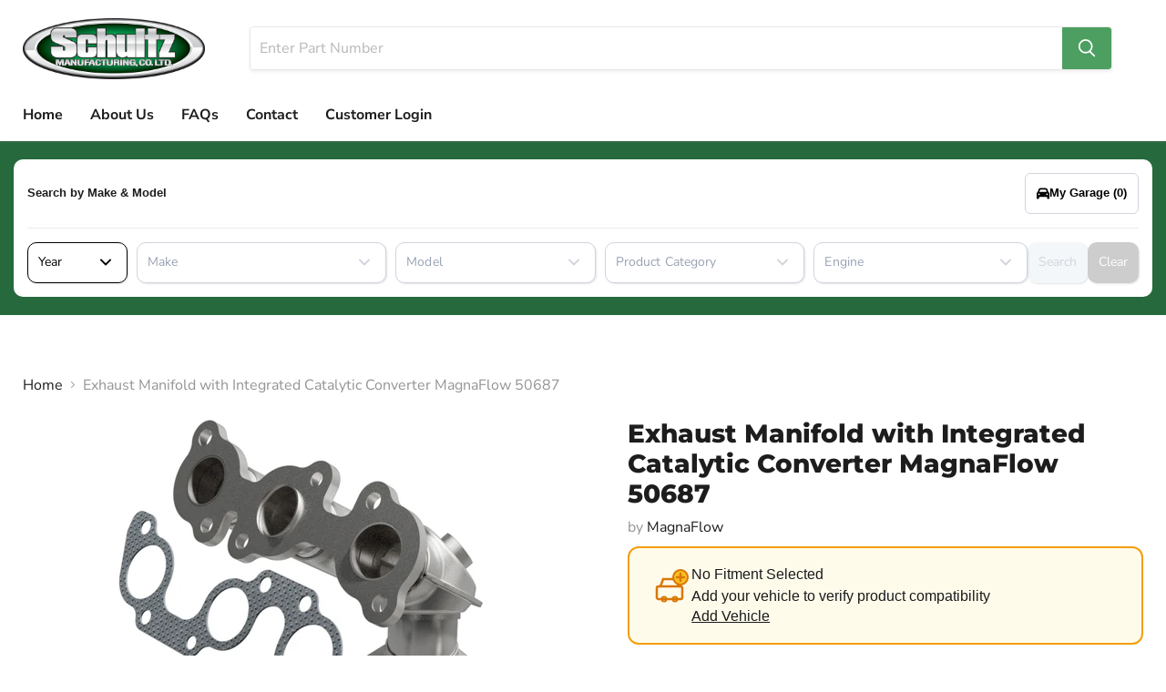

--- FILE ---
content_type: text/html; charset=utf-8
request_url: https://schultzmfgco.com/products/exhaust-manifold-with-integrated-catalytic-converter-magnaflow-50687
body_size: 25532
content:
<!doctype html>
<html class="no-js no-touch" lang="en">
  <head>
  <script>
    window.Store = window.Store || {};
    window.Store.id = 69256184118;
  </script>
    <meta charset="utf-8">
    <meta http-equiv="x-ua-compatible" content="IE=edge">

    <link rel="preconnect" href="https://cdn.shopify.com">
    <link rel="preconnect" href="https://fonts.shopifycdn.com">
    <link rel="preconnect" href="https://v.shopify.com">
    <link rel="preconnect" href="https://cdn.shopifycloud.com">

    <title>50687 — Schultz Mfg</title>

    

    

    
      <link rel="canonical" href="https://schultzmfgco.com/products/exhaust-manifold-with-integrated-catalytic-converter-magnaflow-50687" />
    

    <meta name="viewport" content="width=device-width">

    
    















<meta property="og:site_name" content="Schultz Mfg">
<meta property="og:url" content="https://schultzmfgco.com/products/exhaust-manifold-with-integrated-catalytic-converter-magnaflow-50687">
<meta property="og:title" content="Exhaust Manifold with Integrated Catalytic Converter MagnaFlow 50687">
<meta property="og:type" content="website">
<meta property="og:description" content="Schultz Catalytic Converters are manufactured to the highest degree of quality and craftsmanship. They are designed to exceed all basic requirements and they incorporate many unique features that will ensure that the Schultz Catalytic Converter which you install today will continue to serve your customers.">




    
    
    

    
    
    <meta
      property="og:image"
      content="https://schultzmfgco.com/cdn/shop/files/fbf933ae31ab40a079b5bbe8c5dbc494_1200x1200.jpg?v=1748709599"
    />
    <meta
      property="og:image:secure_url"
      content="https://schultzmfgco.com/cdn/shop/files/fbf933ae31ab40a079b5bbe8c5dbc494_1200x1200.jpg?v=1748709599"
    />
    <meta property="og:image:width" content="1200" />
    <meta property="og:image:height" content="1200" />
    
    
    <meta property="og:image:alt" content="Exhaust Manifold with Integrated Catalytic Converter MagnaFlow 50687" />
  
















<meta name="twitter:title" content="50687">
<meta name="twitter:description" content="Schultz Catalytic Converters are manufactured to the highest degree of quality and craftsmanship. They are designed to exceed all basic requirements and they incorporate many unique features that will ensure that the Schultz Catalytic Converter which you install today will continue to serve your customers.">


    
    
    
      
      
      <meta name="twitter:card" content="summary">
    
    
    <meta
      property="twitter:image"
      content="https://schultzmfgco.com/cdn/shop/files/fbf933ae31ab40a079b5bbe8c5dbc494_1200x1200_crop_center.jpg?v=1748709599"
    />
    <meta property="twitter:image:width" content="1200" />
    <meta property="twitter:image:height" content="1200" />
    
    
    <meta property="twitter:image:alt" content="Exhaust Manifold with Integrated Catalytic Converter MagnaFlow 50687" />
  



    <link rel="preload" href="//schultzmfgco.com/cdn/fonts/nunito_sans/nunitosans_n7.25d963ed46da26098ebeab731e90d8802d989fa5.woff2" as="font" crossorigin="anonymous">
    <link rel="preload" as="style" href="//schultzmfgco.com/cdn/shop/t/3/assets/theme.css?v=35732521734028311411759332589">

    <script>window.performance && window.performance.mark && window.performance.mark('shopify.content_for_header.start');</script><meta id="shopify-digital-wallet" name="shopify-digital-wallet" content="/69256184118/digital_wallets/dialog">
<link rel="alternate" type="application/json+oembed" href="https://schultzmfgco.com/products/exhaust-manifold-with-integrated-catalytic-converter-magnaflow-50687.oembed">
<script async="async" src="/checkouts/internal/preloads.js?locale=en-CA"></script>
<script id="shopify-features" type="application/json">{"accessToken":"755f774d6aed29e2df0dca02aa2ec59e","betas":["rich-media-storefront-analytics"],"domain":"schultzmfgco.com","predictiveSearch":true,"shopId":69256184118,"locale":"en"}</script>
<script>var Shopify = Shopify || {};
Shopify.shop = "schultz-mfg.myshopify.com";
Shopify.locale = "en";
Shopify.currency = {"active":"CAD","rate":"1.0"};
Shopify.country = "CA";
Shopify.theme = {"name":"schultz-mfg\/main","id":141197705526,"schema_name":"Empire","schema_version":"8.0.0","theme_store_id":null,"role":"main"};
Shopify.theme.handle = "null";
Shopify.theme.style = {"id":null,"handle":null};
Shopify.cdnHost = "schultzmfgco.com/cdn";
Shopify.routes = Shopify.routes || {};
Shopify.routes.root = "/";</script>
<script type="module">!function(o){(o.Shopify=o.Shopify||{}).modules=!0}(window);</script>
<script>!function(o){function n(){var o=[];function n(){o.push(Array.prototype.slice.apply(arguments))}return n.q=o,n}var t=o.Shopify=o.Shopify||{};t.loadFeatures=n(),t.autoloadFeatures=n()}(window);</script>
<script id="shop-js-analytics" type="application/json">{"pageType":"product"}</script>
<script defer="defer" async type="module" src="//schultzmfgco.com/cdn/shopifycloud/shop-js/modules/v2/client.init-shop-cart-sync_C5BV16lS.en.esm.js"></script>
<script defer="defer" async type="module" src="//schultzmfgco.com/cdn/shopifycloud/shop-js/modules/v2/chunk.common_CygWptCX.esm.js"></script>
<script type="module">
  await import("//schultzmfgco.com/cdn/shopifycloud/shop-js/modules/v2/client.init-shop-cart-sync_C5BV16lS.en.esm.js");
await import("//schultzmfgco.com/cdn/shopifycloud/shop-js/modules/v2/chunk.common_CygWptCX.esm.js");

  window.Shopify.SignInWithShop?.initShopCartSync?.({"fedCMEnabled":true,"windoidEnabled":true});

</script>
<script id="__st">var __st={"a":69256184118,"offset":-18000,"reqid":"11a53736-cc28-44e4-b5c5-295787fb5606-1768697204","pageurl":"schultzmfgco.com\/products\/exhaust-manifold-with-integrated-catalytic-converter-magnaflow-50687","u":"35d31979f4c9","p":"product","rtyp":"product","rid":8207012069686};</script>
<script>window.ShopifyPaypalV4VisibilityTracking = true;</script>
<script id="captcha-bootstrap">!function(){'use strict';const t='contact',e='account',n='new_comment',o=[[t,t],['blogs',n],['comments',n],[t,'customer']],c=[[e,'customer_login'],[e,'guest_login'],[e,'recover_customer_password'],[e,'create_customer']],r=t=>t.map((([t,e])=>`form[action*='/${t}']:not([data-nocaptcha='true']) input[name='form_type'][value='${e}']`)).join(','),a=t=>()=>t?[...document.querySelectorAll(t)].map((t=>t.form)):[];function s(){const t=[...o],e=r(t);return a(e)}const i='password',u='form_key',d=['recaptcha-v3-token','g-recaptcha-response','h-captcha-response',i],f=()=>{try{return window.sessionStorage}catch{return}},m='__shopify_v',_=t=>t.elements[u];function p(t,e,n=!1){try{const o=window.sessionStorage,c=JSON.parse(o.getItem(e)),{data:r}=function(t){const{data:e,action:n}=t;return t[m]||n?{data:e,action:n}:{data:t,action:n}}(c);for(const[e,n]of Object.entries(r))t.elements[e]&&(t.elements[e].value=n);n&&o.removeItem(e)}catch(o){console.error('form repopulation failed',{error:o})}}const l='form_type',E='cptcha';function T(t){t.dataset[E]=!0}const w=window,h=w.document,L='Shopify',v='ce_forms',y='captcha';let A=!1;((t,e)=>{const n=(g='f06e6c50-85a8-45c8-87d0-21a2b65856fe',I='https://cdn.shopify.com/shopifycloud/storefront-forms-hcaptcha/ce_storefront_forms_captcha_hcaptcha.v1.5.2.iife.js',D={infoText:'Protected by hCaptcha',privacyText:'Privacy',termsText:'Terms'},(t,e,n)=>{const o=w[L][v],c=o.bindForm;if(c)return c(t,g,e,D).then(n);var r;o.q.push([[t,g,e,D],n]),r=I,A||(h.body.append(Object.assign(h.createElement('script'),{id:'captcha-provider',async:!0,src:r})),A=!0)});var g,I,D;w[L]=w[L]||{},w[L][v]=w[L][v]||{},w[L][v].q=[],w[L][y]=w[L][y]||{},w[L][y].protect=function(t,e){n(t,void 0,e),T(t)},Object.freeze(w[L][y]),function(t,e,n,w,h,L){const[v,y,A,g]=function(t,e,n){const i=e?o:[],u=t?c:[],d=[...i,...u],f=r(d),m=r(i),_=r(d.filter((([t,e])=>n.includes(e))));return[a(f),a(m),a(_),s()]}(w,h,L),I=t=>{const e=t.target;return e instanceof HTMLFormElement?e:e&&e.form},D=t=>v().includes(t);t.addEventListener('submit',(t=>{const e=I(t);if(!e)return;const n=D(e)&&!e.dataset.hcaptchaBound&&!e.dataset.recaptchaBound,o=_(e),c=g().includes(e)&&(!o||!o.value);(n||c)&&t.preventDefault(),c&&!n&&(function(t){try{if(!f())return;!function(t){const e=f();if(!e)return;const n=_(t);if(!n)return;const o=n.value;o&&e.removeItem(o)}(t);const e=Array.from(Array(32),(()=>Math.random().toString(36)[2])).join('');!function(t,e){_(t)||t.append(Object.assign(document.createElement('input'),{type:'hidden',name:u})),t.elements[u].value=e}(t,e),function(t,e){const n=f();if(!n)return;const o=[...t.querySelectorAll(`input[type='${i}']`)].map((({name:t})=>t)),c=[...d,...o],r={};for(const[a,s]of new FormData(t).entries())c.includes(a)||(r[a]=s);n.setItem(e,JSON.stringify({[m]:1,action:t.action,data:r}))}(t,e)}catch(e){console.error('failed to persist form',e)}}(e),e.submit())}));const S=(t,e)=>{t&&!t.dataset[E]&&(n(t,e.some((e=>e===t))),T(t))};for(const o of['focusin','change'])t.addEventListener(o,(t=>{const e=I(t);D(e)&&S(e,y())}));const B=e.get('form_key'),M=e.get(l),P=B&&M;t.addEventListener('DOMContentLoaded',(()=>{const t=y();if(P)for(const e of t)e.elements[l].value===M&&p(e,B);[...new Set([...A(),...v().filter((t=>'true'===t.dataset.shopifyCaptcha))])].forEach((e=>S(e,t)))}))}(h,new URLSearchParams(w.location.search),n,t,e,['guest_login'])})(!0,!0)}();</script>
<script integrity="sha256-4kQ18oKyAcykRKYeNunJcIwy7WH5gtpwJnB7kiuLZ1E=" data-source-attribution="shopify.loadfeatures" defer="defer" src="//schultzmfgco.com/cdn/shopifycloud/storefront/assets/storefront/load_feature-a0a9edcb.js" crossorigin="anonymous"></script>
<script data-source-attribution="shopify.dynamic_checkout.dynamic.init">var Shopify=Shopify||{};Shopify.PaymentButton=Shopify.PaymentButton||{isStorefrontPortableWallets:!0,init:function(){window.Shopify.PaymentButton.init=function(){};var t=document.createElement("script");t.src="https://schultzmfgco.com/cdn/shopifycloud/portable-wallets/latest/portable-wallets.en.js",t.type="module",document.head.appendChild(t)}};
</script>
<script data-source-attribution="shopify.dynamic_checkout.buyer_consent">
  function portableWalletsHideBuyerConsent(e){var t=document.getElementById("shopify-buyer-consent"),n=document.getElementById("shopify-subscription-policy-button");t&&n&&(t.classList.add("hidden"),t.setAttribute("aria-hidden","true"),n.removeEventListener("click",e))}function portableWalletsShowBuyerConsent(e){var t=document.getElementById("shopify-buyer-consent"),n=document.getElementById("shopify-subscription-policy-button");t&&n&&(t.classList.remove("hidden"),t.removeAttribute("aria-hidden"),n.addEventListener("click",e))}window.Shopify?.PaymentButton&&(window.Shopify.PaymentButton.hideBuyerConsent=portableWalletsHideBuyerConsent,window.Shopify.PaymentButton.showBuyerConsent=portableWalletsShowBuyerConsent);
</script>
<script data-source-attribution="shopify.dynamic_checkout.cart.bootstrap">document.addEventListener("DOMContentLoaded",(function(){function t(){return document.querySelector("shopify-accelerated-checkout-cart, shopify-accelerated-checkout")}if(t())Shopify.PaymentButton.init();else{new MutationObserver((function(e,n){t()&&(Shopify.PaymentButton.init(),n.disconnect())})).observe(document.body,{childList:!0,subtree:!0})}}));
</script>

<script>window.performance && window.performance.mark && window.performance.mark('shopify.content_for_header.end');</script>

    <link href="//schultzmfgco.com/cdn/shop/t/3/assets/theme.css?v=35732521734028311411759332589" rel="stylesheet" type="text/css" media="all" />

    
    <script>
      window.Theme = window.Theme || {};
      window.Theme.version = '8.0.0';
      window.Theme.name = 'Empire';
      window.Theme.routes = {
        "root_url": "/",
        "account_url": "/account",
        "account_login_url": "https://shopify.com/69256184118/account?locale=en&region_country=CA",
        "account_logout_url": "/account/logout",
        "account_register_url": "https://shopify.com/69256184118/account?locale=en",
        "account_addresses_url": "/account/addresses",
        "collections_url": "/collections",
        "all_products_collection_url": "/collections/all",
        "search_url": "/search",
        "cart_url": "/cart",
        "cart_add_url": "/cart/add",
        "cart_change_url": "/cart/change",
        "cart_clear_url": "/cart/clear",
        "product_recommendations_url": "/recommendations/products",
      };
    </script>
    

  <link href="https://monorail-edge.shopifysvc.com" rel="dns-prefetch">
<script>(function(){if ("sendBeacon" in navigator && "performance" in window) {try {var session_token_from_headers = performance.getEntriesByType('navigation')[0].serverTiming.find(x => x.name == '_s').description;} catch {var session_token_from_headers = undefined;}var session_cookie_matches = document.cookie.match(/_shopify_s=([^;]*)/);var session_token_from_cookie = session_cookie_matches && session_cookie_matches.length === 2 ? session_cookie_matches[1] : "";var session_token = session_token_from_headers || session_token_from_cookie || "";function handle_abandonment_event(e) {var entries = performance.getEntries().filter(function(entry) {return /monorail-edge.shopifysvc.com/.test(entry.name);});if (!window.abandonment_tracked && entries.length === 0) {window.abandonment_tracked = true;var currentMs = Date.now();var navigation_start = performance.timing.navigationStart;var payload = {shop_id: 69256184118,url: window.location.href,navigation_start,duration: currentMs - navigation_start,session_token,page_type: "product"};window.navigator.sendBeacon("https://monorail-edge.shopifysvc.com/v1/produce", JSON.stringify({schema_id: "online_store_buyer_site_abandonment/1.1",payload: payload,metadata: {event_created_at_ms: currentMs,event_sent_at_ms: currentMs}}));}}window.addEventListener('pagehide', handle_abandonment_event);}}());</script>
<script id="web-pixels-manager-setup">(function e(e,d,r,n,o){if(void 0===o&&(o={}),!Boolean(null===(a=null===(i=window.Shopify)||void 0===i?void 0:i.analytics)||void 0===a?void 0:a.replayQueue)){var i,a;window.Shopify=window.Shopify||{};var t=window.Shopify;t.analytics=t.analytics||{};var s=t.analytics;s.replayQueue=[],s.publish=function(e,d,r){return s.replayQueue.push([e,d,r]),!0};try{self.performance.mark("wpm:start")}catch(e){}var l=function(){var e={modern:/Edge?\/(1{2}[4-9]|1[2-9]\d|[2-9]\d{2}|\d{4,})\.\d+(\.\d+|)|Firefox\/(1{2}[4-9]|1[2-9]\d|[2-9]\d{2}|\d{4,})\.\d+(\.\d+|)|Chrom(ium|e)\/(9{2}|\d{3,})\.\d+(\.\d+|)|(Maci|X1{2}).+ Version\/(15\.\d+|(1[6-9]|[2-9]\d|\d{3,})\.\d+)([,.]\d+|)( \(\w+\)|)( Mobile\/\w+|) Safari\/|Chrome.+OPR\/(9{2}|\d{3,})\.\d+\.\d+|(CPU[ +]OS|iPhone[ +]OS|CPU[ +]iPhone|CPU IPhone OS|CPU iPad OS)[ +]+(15[._]\d+|(1[6-9]|[2-9]\d|\d{3,})[._]\d+)([._]\d+|)|Android:?[ /-](13[3-9]|1[4-9]\d|[2-9]\d{2}|\d{4,})(\.\d+|)(\.\d+|)|Android.+Firefox\/(13[5-9]|1[4-9]\d|[2-9]\d{2}|\d{4,})\.\d+(\.\d+|)|Android.+Chrom(ium|e)\/(13[3-9]|1[4-9]\d|[2-9]\d{2}|\d{4,})\.\d+(\.\d+|)|SamsungBrowser\/([2-9]\d|\d{3,})\.\d+/,legacy:/Edge?\/(1[6-9]|[2-9]\d|\d{3,})\.\d+(\.\d+|)|Firefox\/(5[4-9]|[6-9]\d|\d{3,})\.\d+(\.\d+|)|Chrom(ium|e)\/(5[1-9]|[6-9]\d|\d{3,})\.\d+(\.\d+|)([\d.]+$|.*Safari\/(?![\d.]+ Edge\/[\d.]+$))|(Maci|X1{2}).+ Version\/(10\.\d+|(1[1-9]|[2-9]\d|\d{3,})\.\d+)([,.]\d+|)( \(\w+\)|)( Mobile\/\w+|) Safari\/|Chrome.+OPR\/(3[89]|[4-9]\d|\d{3,})\.\d+\.\d+|(CPU[ +]OS|iPhone[ +]OS|CPU[ +]iPhone|CPU IPhone OS|CPU iPad OS)[ +]+(10[._]\d+|(1[1-9]|[2-9]\d|\d{3,})[._]\d+)([._]\d+|)|Android:?[ /-](13[3-9]|1[4-9]\d|[2-9]\d{2}|\d{4,})(\.\d+|)(\.\d+|)|Mobile Safari.+OPR\/([89]\d|\d{3,})\.\d+\.\d+|Android.+Firefox\/(13[5-9]|1[4-9]\d|[2-9]\d{2}|\d{4,})\.\d+(\.\d+|)|Android.+Chrom(ium|e)\/(13[3-9]|1[4-9]\d|[2-9]\d{2}|\d{4,})\.\d+(\.\d+|)|Android.+(UC? ?Browser|UCWEB|U3)[ /]?(15\.([5-9]|\d{2,})|(1[6-9]|[2-9]\d|\d{3,})\.\d+)\.\d+|SamsungBrowser\/(5\.\d+|([6-9]|\d{2,})\.\d+)|Android.+MQ{2}Browser\/(14(\.(9|\d{2,})|)|(1[5-9]|[2-9]\d|\d{3,})(\.\d+|))(\.\d+|)|K[Aa][Ii]OS\/(3\.\d+|([4-9]|\d{2,})\.\d+)(\.\d+|)/},d=e.modern,r=e.legacy,n=navigator.userAgent;return n.match(d)?"modern":n.match(r)?"legacy":"unknown"}(),u="modern"===l?"modern":"legacy",c=(null!=n?n:{modern:"",legacy:""})[u],f=function(e){return[e.baseUrl,"/wpm","/b",e.hashVersion,"modern"===e.buildTarget?"m":"l",".js"].join("")}({baseUrl:d,hashVersion:r,buildTarget:u}),m=function(e){var d=e.version,r=e.bundleTarget,n=e.surface,o=e.pageUrl,i=e.monorailEndpoint;return{emit:function(e){var a=e.status,t=e.errorMsg,s=(new Date).getTime(),l=JSON.stringify({metadata:{event_sent_at_ms:s},events:[{schema_id:"web_pixels_manager_load/3.1",payload:{version:d,bundle_target:r,page_url:o,status:a,surface:n,error_msg:t},metadata:{event_created_at_ms:s}}]});if(!i)return console&&console.warn&&console.warn("[Web Pixels Manager] No Monorail endpoint provided, skipping logging."),!1;try{return self.navigator.sendBeacon.bind(self.navigator)(i,l)}catch(e){}var u=new XMLHttpRequest;try{return u.open("POST",i,!0),u.setRequestHeader("Content-Type","text/plain"),u.send(l),!0}catch(e){return console&&console.warn&&console.warn("[Web Pixels Manager] Got an unhandled error while logging to Monorail."),!1}}}}({version:r,bundleTarget:l,surface:e.surface,pageUrl:self.location.href,monorailEndpoint:e.monorailEndpoint});try{o.browserTarget=l,function(e){var d=e.src,r=e.async,n=void 0===r||r,o=e.onload,i=e.onerror,a=e.sri,t=e.scriptDataAttributes,s=void 0===t?{}:t,l=document.createElement("script"),u=document.querySelector("head"),c=document.querySelector("body");if(l.async=n,l.src=d,a&&(l.integrity=a,l.crossOrigin="anonymous"),s)for(var f in s)if(Object.prototype.hasOwnProperty.call(s,f))try{l.dataset[f]=s[f]}catch(e){}if(o&&l.addEventListener("load",o),i&&l.addEventListener("error",i),u)u.appendChild(l);else{if(!c)throw new Error("Did not find a head or body element to append the script");c.appendChild(l)}}({src:f,async:!0,onload:function(){if(!function(){var e,d;return Boolean(null===(d=null===(e=window.Shopify)||void 0===e?void 0:e.analytics)||void 0===d?void 0:d.initialized)}()){var d=window.webPixelsManager.init(e)||void 0;if(d){var r=window.Shopify.analytics;r.replayQueue.forEach((function(e){var r=e[0],n=e[1],o=e[2];d.publishCustomEvent(r,n,o)})),r.replayQueue=[],r.publish=d.publishCustomEvent,r.visitor=d.visitor,r.initialized=!0}}},onerror:function(){return m.emit({status:"failed",errorMsg:"".concat(f," has failed to load")})},sri:function(e){var d=/^sha384-[A-Za-z0-9+/=]+$/;return"string"==typeof e&&d.test(e)}(c)?c:"",scriptDataAttributes:o}),m.emit({status:"loading"})}catch(e){m.emit({status:"failed",errorMsg:(null==e?void 0:e.message)||"Unknown error"})}}})({shopId: 69256184118,storefrontBaseUrl: "https://schultzmfgco.com",extensionsBaseUrl: "https://extensions.shopifycdn.com/cdn/shopifycloud/web-pixels-manager",monorailEndpoint: "https://monorail-edge.shopifysvc.com/unstable/produce_batch",surface: "storefront-renderer",enabledBetaFlags: ["2dca8a86"],webPixelsConfigList: [{"id":"shopify-app-pixel","configuration":"{}","eventPayloadVersion":"v1","runtimeContext":"STRICT","scriptVersion":"0450","apiClientId":"shopify-pixel","type":"APP","privacyPurposes":["ANALYTICS","MARKETING"]},{"id":"shopify-custom-pixel","eventPayloadVersion":"v1","runtimeContext":"LAX","scriptVersion":"0450","apiClientId":"shopify-pixel","type":"CUSTOM","privacyPurposes":["ANALYTICS","MARKETING"]}],isMerchantRequest: false,initData: {"shop":{"name":"Schultz Mfg","paymentSettings":{"currencyCode":"CAD"},"myshopifyDomain":"schultz-mfg.myshopify.com","countryCode":"CA","storefrontUrl":"https:\/\/schultzmfgco.com"},"customer":null,"cart":null,"checkout":null,"productVariants":[{"price":{"amount":0.0,"currencyCode":"CAD"},"product":{"title":"Exhaust Manifold with Integrated Catalytic Converter MagnaFlow 50687","vendor":"MagnaFlow","id":"8207012069686","untranslatedTitle":"Exhaust Manifold with Integrated Catalytic Converter MagnaFlow 50687","url":"\/products\/exhaust-manifold-with-integrated-catalytic-converter-magnaflow-50687","type":"Exhaust Manifold with Integrated Catalytic Converter"},"id":"44822636101942","image":{"src":"\/\/schultzmfgco.com\/cdn\/shop\/files\/fbf933ae31ab40a079b5bbe8c5dbc494.jpg?v=1748709599"},"sku":"50687","title":"Default Title","untranslatedTitle":"Default Title"}],"purchasingCompany":null},},"https://schultzmfgco.com/cdn","fcfee988w5aeb613cpc8e4bc33m6693e112",{"modern":"","legacy":""},{"shopId":"69256184118","storefrontBaseUrl":"https:\/\/schultzmfgco.com","extensionBaseUrl":"https:\/\/extensions.shopifycdn.com\/cdn\/shopifycloud\/web-pixels-manager","surface":"storefront-renderer","enabledBetaFlags":"[\"2dca8a86\"]","isMerchantRequest":"false","hashVersion":"fcfee988w5aeb613cpc8e4bc33m6693e112","publish":"custom","events":"[[\"page_viewed\",{}],[\"product_viewed\",{\"productVariant\":{\"price\":{\"amount\":0.0,\"currencyCode\":\"CAD\"},\"product\":{\"title\":\"Exhaust Manifold with Integrated Catalytic Converter MagnaFlow 50687\",\"vendor\":\"MagnaFlow\",\"id\":\"8207012069686\",\"untranslatedTitle\":\"Exhaust Manifold with Integrated Catalytic Converter MagnaFlow 50687\",\"url\":\"\/products\/exhaust-manifold-with-integrated-catalytic-converter-magnaflow-50687\",\"type\":\"Exhaust Manifold with Integrated Catalytic Converter\"},\"id\":\"44822636101942\",\"image\":{\"src\":\"\/\/schultzmfgco.com\/cdn\/shop\/files\/fbf933ae31ab40a079b5bbe8c5dbc494.jpg?v=1748709599\"},\"sku\":\"50687\",\"title\":\"Default Title\",\"untranslatedTitle\":\"Default Title\"}}]]"});</script><script>
  window.ShopifyAnalytics = window.ShopifyAnalytics || {};
  window.ShopifyAnalytics.meta = window.ShopifyAnalytics.meta || {};
  window.ShopifyAnalytics.meta.currency = 'CAD';
  var meta = {"product":{"id":8207012069686,"gid":"gid:\/\/shopify\/Product\/8207012069686","vendor":"MagnaFlow","type":"Exhaust Manifold with Integrated Catalytic Converter","handle":"exhaust-manifold-with-integrated-catalytic-converter-magnaflow-50687","variants":[{"id":44822636101942,"price":0,"name":"Exhaust Manifold with Integrated Catalytic Converter MagnaFlow 50687","public_title":null,"sku":"50687"}],"remote":false},"page":{"pageType":"product","resourceType":"product","resourceId":8207012069686,"requestId":"11a53736-cc28-44e4-b5c5-295787fb5606-1768697204"}};
  for (var attr in meta) {
    window.ShopifyAnalytics.meta[attr] = meta[attr];
  }
</script>
<script class="analytics">
  (function () {
    var customDocumentWrite = function(content) {
      var jquery = null;

      if (window.jQuery) {
        jquery = window.jQuery;
      } else if (window.Checkout && window.Checkout.$) {
        jquery = window.Checkout.$;
      }

      if (jquery) {
        jquery('body').append(content);
      }
    };

    var hasLoggedConversion = function(token) {
      if (token) {
        return document.cookie.indexOf('loggedConversion=' + token) !== -1;
      }
      return false;
    }

    var setCookieIfConversion = function(token) {
      if (token) {
        var twoMonthsFromNow = new Date(Date.now());
        twoMonthsFromNow.setMonth(twoMonthsFromNow.getMonth() + 2);

        document.cookie = 'loggedConversion=' + token + '; expires=' + twoMonthsFromNow;
      }
    }

    var trekkie = window.ShopifyAnalytics.lib = window.trekkie = window.trekkie || [];
    if (trekkie.integrations) {
      return;
    }
    trekkie.methods = [
      'identify',
      'page',
      'ready',
      'track',
      'trackForm',
      'trackLink'
    ];
    trekkie.factory = function(method) {
      return function() {
        var args = Array.prototype.slice.call(arguments);
        args.unshift(method);
        trekkie.push(args);
        return trekkie;
      };
    };
    for (var i = 0; i < trekkie.methods.length; i++) {
      var key = trekkie.methods[i];
      trekkie[key] = trekkie.factory(key);
    }
    trekkie.load = function(config) {
      trekkie.config = config || {};
      trekkie.config.initialDocumentCookie = document.cookie;
      var first = document.getElementsByTagName('script')[0];
      var script = document.createElement('script');
      script.type = 'text/javascript';
      script.onerror = function(e) {
        var scriptFallback = document.createElement('script');
        scriptFallback.type = 'text/javascript';
        scriptFallback.onerror = function(error) {
                var Monorail = {
      produce: function produce(monorailDomain, schemaId, payload) {
        var currentMs = new Date().getTime();
        var event = {
          schema_id: schemaId,
          payload: payload,
          metadata: {
            event_created_at_ms: currentMs,
            event_sent_at_ms: currentMs
          }
        };
        return Monorail.sendRequest("https://" + monorailDomain + "/v1/produce", JSON.stringify(event));
      },
      sendRequest: function sendRequest(endpointUrl, payload) {
        // Try the sendBeacon API
        if (window && window.navigator && typeof window.navigator.sendBeacon === 'function' && typeof window.Blob === 'function' && !Monorail.isIos12()) {
          var blobData = new window.Blob([payload], {
            type: 'text/plain'
          });

          if (window.navigator.sendBeacon(endpointUrl, blobData)) {
            return true;
          } // sendBeacon was not successful

        } // XHR beacon

        var xhr = new XMLHttpRequest();

        try {
          xhr.open('POST', endpointUrl);
          xhr.setRequestHeader('Content-Type', 'text/plain');
          xhr.send(payload);
        } catch (e) {
          console.log(e);
        }

        return false;
      },
      isIos12: function isIos12() {
        return window.navigator.userAgent.lastIndexOf('iPhone; CPU iPhone OS 12_') !== -1 || window.navigator.userAgent.lastIndexOf('iPad; CPU OS 12_') !== -1;
      }
    };
    Monorail.produce('monorail-edge.shopifysvc.com',
      'trekkie_storefront_load_errors/1.1',
      {shop_id: 69256184118,
      theme_id: 141197705526,
      app_name: "storefront",
      context_url: window.location.href,
      source_url: "//schultzmfgco.com/cdn/s/trekkie.storefront.cd680fe47e6c39ca5d5df5f0a32d569bc48c0f27.min.js"});

        };
        scriptFallback.async = true;
        scriptFallback.src = '//schultzmfgco.com/cdn/s/trekkie.storefront.cd680fe47e6c39ca5d5df5f0a32d569bc48c0f27.min.js';
        first.parentNode.insertBefore(scriptFallback, first);
      };
      script.async = true;
      script.src = '//schultzmfgco.com/cdn/s/trekkie.storefront.cd680fe47e6c39ca5d5df5f0a32d569bc48c0f27.min.js';
      first.parentNode.insertBefore(script, first);
    };
    trekkie.load(
      {"Trekkie":{"appName":"storefront","development":false,"defaultAttributes":{"shopId":69256184118,"isMerchantRequest":null,"themeId":141197705526,"themeCityHash":"4134749033563329594","contentLanguage":"en","currency":"CAD","eventMetadataId":"b4c462dd-09b1-4d60-9c28-847e87fcde8b"},"isServerSideCookieWritingEnabled":true,"monorailRegion":"shop_domain","enabledBetaFlags":["65f19447"]},"Session Attribution":{},"S2S":{"facebookCapiEnabled":false,"source":"trekkie-storefront-renderer","apiClientId":580111}}
    );

    var loaded = false;
    trekkie.ready(function() {
      if (loaded) return;
      loaded = true;

      window.ShopifyAnalytics.lib = window.trekkie;

      var originalDocumentWrite = document.write;
      document.write = customDocumentWrite;
      try { window.ShopifyAnalytics.merchantGoogleAnalytics.call(this); } catch(error) {};
      document.write = originalDocumentWrite;

      window.ShopifyAnalytics.lib.page(null,{"pageType":"product","resourceType":"product","resourceId":8207012069686,"requestId":"11a53736-cc28-44e4-b5c5-295787fb5606-1768697204","shopifyEmitted":true});

      var match = window.location.pathname.match(/checkouts\/(.+)\/(thank_you|post_purchase)/)
      var token = match? match[1]: undefined;
      if (!hasLoggedConversion(token)) {
        setCookieIfConversion(token);
        window.ShopifyAnalytics.lib.track("Viewed Product",{"currency":"CAD","variantId":44822636101942,"productId":8207012069686,"productGid":"gid:\/\/shopify\/Product\/8207012069686","name":"Exhaust Manifold with Integrated Catalytic Converter MagnaFlow 50687","price":"0.00","sku":"50687","brand":"MagnaFlow","variant":null,"category":"Exhaust Manifold with Integrated Catalytic Converter","nonInteraction":true,"remote":false},undefined,undefined,{"shopifyEmitted":true});
      window.ShopifyAnalytics.lib.track("monorail:\/\/trekkie_storefront_viewed_product\/1.1",{"currency":"CAD","variantId":44822636101942,"productId":8207012069686,"productGid":"gid:\/\/shopify\/Product\/8207012069686","name":"Exhaust Manifold with Integrated Catalytic Converter MagnaFlow 50687","price":"0.00","sku":"50687","brand":"MagnaFlow","variant":null,"category":"Exhaust Manifold with Integrated Catalytic Converter","nonInteraction":true,"remote":false,"referer":"https:\/\/schultzmfgco.com\/products\/exhaust-manifold-with-integrated-catalytic-converter-magnaflow-50687"});
      }
    });


        var eventsListenerScript = document.createElement('script');
        eventsListenerScript.async = true;
        eventsListenerScript.src = "//schultzmfgco.com/cdn/shopifycloud/storefront/assets/shop_events_listener-3da45d37.js";
        document.getElementsByTagName('head')[0].appendChild(eventsListenerScript);

})();</script>
<script
  defer
  src="https://schultzmfgco.com/cdn/shopifycloud/perf-kit/shopify-perf-kit-3.0.4.min.js"
  data-application="storefront-renderer"
  data-shop-id="69256184118"
  data-render-region="gcp-us-central1"
  data-page-type="product"
  data-theme-instance-id="141197705526"
  data-theme-name="Empire"
  data-theme-version="8.0.0"
  data-monorail-region="shop_domain"
  data-resource-timing-sampling-rate="10"
  data-shs="true"
  data-shs-beacon="true"
  data-shs-export-with-fetch="true"
  data-shs-logs-sample-rate="1"
  data-shs-beacon-endpoint="https://schultzmfgco.com/api/collect"
></script>
</head>

  <body class="template-product" data-instant-allow-query-string data-reduce-animations>
    <div style="--background-color: #ffffff">
      


    </div>

    <script>
      document.documentElement.className=document.documentElement.className.replace(/\bno-js\b/,'js');
      if(window.Shopify&&window.Shopify.designMode)document.documentElement.className+=' in-theme-editor';
      if(('ontouchstart' in window)||window.DocumentTouch&&document instanceof DocumentTouch)document.documentElement.className=document.documentElement.className.replace(/\bno-touch\b/,'has-touch');
    </script>

    
    <svg
      class="icon-star-reference"
      aria-hidden="true"
      focusable="false"
      role="presentation"
      xmlns="http://www.w3.org/2000/svg" width="20" height="20" viewBox="3 3 17 17" fill="none"
    >
      <symbol id="icon-star">
        <rect class="icon-star-background" width="20" height="20" fill="currentColor"/>
        <path d="M10 3L12.163 7.60778L17 8.35121L13.5 11.9359L14.326 17L10 14.6078L5.674 17L6.5 11.9359L3 8.35121L7.837 7.60778L10 3Z" stroke="currentColor" stroke-width="2" stroke-linecap="round" stroke-linejoin="round" fill="none"/>
      </symbol>
      <clipPath id="icon-star-clip">
        <path d="M10 3L12.163 7.60778L17 8.35121L13.5 11.9359L14.326 17L10 14.6078L5.674 17L6.5 11.9359L3 8.35121L7.837 7.60778L10 3Z" stroke="currentColor" stroke-width="2" stroke-linecap="round" stroke-linejoin="round"/>
      </clipPath>
    </svg>
    


    <a class="skip-to-main" href="#site-main">Skip to content</a>

    <div id="shopify-section-static-announcement" class="shopify-section site-announcement"><script
  type="application/json"
  data-section-id="static-announcement"
  data-section-type="static-announcement">
</script>










</div>

    <div id="shopify-section-static-utility-bar" class="shopify-section"><style data-shopify>
  .utility-bar {
    background-color: #1b175d;
    border-bottom: 1px solid #ffffff;
  }

  .utility-bar .social-link,
  .utility-bar__menu-link {
    color: #ffffff;
  }

  .utility-bar .disclosure__toggle {
    --disclosure-toggle-text-color: #ffffff;
    --disclosure-toggle-background-color: #1b175d;
  }

  .utility-bar .disclosure__toggle:hover {
    --disclosure-toggle-text-color: #ffffff;
  }

  .utility-bar .social-link:hover,
  .utility-bar__menu-link:hover {
    color: #ffffff;
  }

  .utility-bar .disclosure__toggle::after {
    --disclosure-toggle-svg-color: #ffffff;
  }

  .utility-bar .disclosure__toggle:hover::after {
    --disclosure-toggle-svg-color: #ffffff;
  }
</style>

<script
  type="application/json"
  data-section-type="static-utility-bar"
  data-section-id="static-utility-bar"
  data-section-data
>
  {
    "settings": {
      "mobile_layout": "below"
    }
  }
</script>

</div>

    <header
      class="site-header site-header-nav--open"
      role="banner"
      data-site-header
    >
      <div id="shopify-section-static-header" class="shopify-section site-header-wrapper">


<script
  type="application/json"
  data-section-id="static-header"
  data-section-type="static-header"
  data-section-data>
  {
    "settings": {
      "sticky_header": true,
      "has_box_shadow": true,
      "live_search": {
        "enable": true,
        "enable_images": true,
        "enable_content": false,
        "money_format": "${{amount}}",
        "show_mobile_search_bar": true,
        "context": {
          "view_all_results": "View all results",
          "view_all_products": "View all products",
          "content_results": {
            "title": "Pages \u0026amp; Posts",
            "no_results": "No results."
          },
          "no_results_products": {
            "title": "No products for “*terms*”.",
            "title_in_category": "No products for “*terms*” in *category*.",
            "message": "Sorry, we couldn’t find any matches."
          }
        }
      }
    }
  }
</script>





<style data-shopify>
  .site-logo {
    max-width: 200px;
  }

  .site-logo-image {
    max-height: 80px;
  }
</style>

<div
  class="
    site-header-main
    
      site-header--full-width
    
  "
  data-site-header-main
  data-site-header-sticky
  
    data-site-header-mobile-search-bar
  
>
  <button class="site-header-menu-toggle" data-menu-toggle>
    <div class="site-header-menu-toggle--button" tabindex="-1">
      <span class="toggle-icon--bar toggle-icon--bar-top"></span>
      <span class="toggle-icon--bar toggle-icon--bar-middle"></span>
      <span class="toggle-icon--bar toggle-icon--bar-bottom"></span>
      <span class="visually-hidden">Menu</span>
    </div>
  </button>

  

  <div
    class="
      site-header-main-content
      
    "
  >
    <div class="site-header-logo">
      <a
        class="site-logo"
        href="/">
        
          
          

          

  

  <img
    
      src="//schultzmfgco.com/cdn/shop/files/Schultz_Logo_602x200.jpg?v=1673028296"
    
    alt=""

    
      data-rimg
      srcset="//schultzmfgco.com/cdn/shop/files/Schultz_Logo_602x200.jpg?v=1673028296 1x, //schultzmfgco.com/cdn/shop/files/Schultz_Logo_1204x400.jpg?v=1673028296 2x, //schultzmfgco.com/cdn/shop/files/Schultz_Logo_1806x600.jpg?v=1673028296 3x, //schultzmfgco.com/cdn/shop/files/Schultz_Logo_2221x738.jpg?v=1673028296 3.69x"
    

    class="site-logo-image"
    
    
  >




        
      </a>
    </div>
    <!--<div id='uapt-selector-embed'></div>-->
    





<div class="live-search" data-live-search><form
    class="
      live-search-form
      form-fields-inline
      
    "
    action="/search"
    method="get"
    role="search"
    aria-label="Product"
    data-live-search-form
  >
    <input type="hidden" name="type" value="product">
    <div class="form-field no-label"><input
        class="form-field-input live-search-form-field"
        type="text"
        name="q"
        aria-label="Search"
        placeholder="Enter Part Number"
        
        autocomplete="off"
        data-live-search-input>
      <button
        class="live-search-takeover-cancel"
        type="button"
        data-live-search-takeover-cancel>
        Cancel
      </button>

      <button
        class="live-search-button"
        type="submit"
        aria-label="Search"
        data-live-search-submit
      >
        <span class="search-icon search-icon--inactive">
          <svg
  aria-hidden="true"
  focusable="false"
  role="presentation"
  xmlns="http://www.w3.org/2000/svg"
  width="23"
  height="24"
  fill="none"
  viewBox="0 0 23 24"
>
  <path d="M21 21L15.5 15.5" stroke="currentColor" stroke-width="2" stroke-linecap="round"/>
  <circle cx="10" cy="9" r="8" stroke="currentColor" stroke-width="2"/>
</svg>

        </span>
        <span class="search-icon search-icon--active">
          <svg
  aria-hidden="true"
  focusable="false"
  role="presentation"
  width="26"
  height="26"
  viewBox="0 0 26 26"
  xmlns="http://www.w3.org/2000/svg"
>
  <g fill-rule="nonzero" fill="currentColor">
    <path d="M13 26C5.82 26 0 20.18 0 13S5.82 0 13 0s13 5.82 13 13-5.82 13-13 13zm0-3.852a9.148 9.148 0 1 0 0-18.296 9.148 9.148 0 0 0 0 18.296z" opacity=".29"/><path d="M13 26c7.18 0 13-5.82 13-13a1.926 1.926 0 0 0-3.852 0A9.148 9.148 0 0 1 13 22.148 1.926 1.926 0 0 0 13 26z"/>
  </g>
</svg>
        </span>
      </button>
    </div>

    <div class="search-flydown" data-live-search-flydown>
      <div class="search-flydown--placeholder" data-live-search-placeholder>
        <div class="search-flydown--product-items">
          
            <a class="search-flydown--product search-flydown--product" href="#">
              
                <div class="search-flydown--product-image">
                  <svg class="placeholder--image placeholder--content-image" xmlns="http://www.w3.org/2000/svg" viewBox="0 0 525.5 525.5"><path d="M324.5 212.7H203c-1.6 0-2.8 1.3-2.8 2.8V308c0 1.6 1.3 2.8 2.8 2.8h121.6c1.6 0 2.8-1.3 2.8-2.8v-92.5c0-1.6-1.3-2.8-2.9-2.8zm1.1 95.3c0 .6-.5 1.1-1.1 1.1H203c-.6 0-1.1-.5-1.1-1.1v-92.5c0-.6.5-1.1 1.1-1.1h121.6c.6 0 1.1.5 1.1 1.1V308z"/><path d="M210.4 299.5H240v.1s.1 0 .2-.1h75.2v-76.2h-105v76.2zm1.8-7.2l20-20c1.6-1.6 3.8-2.5 6.1-2.5s4.5.9 6.1 2.5l1.5 1.5 16.8 16.8c-12.9 3.3-20.7 6.3-22.8 7.2h-27.7v-5.5zm101.5-10.1c-20.1 1.7-36.7 4.8-49.1 7.9l-16.9-16.9 26.3-26.3c1.6-1.6 3.8-2.5 6.1-2.5s4.5.9 6.1 2.5l27.5 27.5v7.8zm-68.9 15.5c9.7-3.5 33.9-10.9 68.9-13.8v13.8h-68.9zm68.9-72.7v46.8l-26.2-26.2c-1.9-1.9-4.5-3-7.3-3s-5.4 1.1-7.3 3l-26.3 26.3-.9-.9c-1.9-1.9-4.5-3-7.3-3s-5.4 1.1-7.3 3l-18.8 18.8V225h101.4z"/><path d="M232.8 254c4.6 0 8.3-3.7 8.3-8.3s-3.7-8.3-8.3-8.3-8.3 3.7-8.3 8.3 3.7 8.3 8.3 8.3zm0-14.9c3.6 0 6.6 2.9 6.6 6.6s-2.9 6.6-6.6 6.6-6.6-2.9-6.6-6.6 3-6.6 6.6-6.6z"/></svg>
                </div>
              

              <div class="search-flydown--product-text">
                <span class="search-flydown--product-title placeholder--content-text"></span>
                
                
              </div>
            </a>
          
            <a class="search-flydown--product search-flydown--product" href="#">
              
                <div class="search-flydown--product-image">
                  <svg class="placeholder--image placeholder--content-image" xmlns="http://www.w3.org/2000/svg" viewBox="0 0 525.5 525.5"><path d="M324.5 212.7H203c-1.6 0-2.8 1.3-2.8 2.8V308c0 1.6 1.3 2.8 2.8 2.8h121.6c1.6 0 2.8-1.3 2.8-2.8v-92.5c0-1.6-1.3-2.8-2.9-2.8zm1.1 95.3c0 .6-.5 1.1-1.1 1.1H203c-.6 0-1.1-.5-1.1-1.1v-92.5c0-.6.5-1.1 1.1-1.1h121.6c.6 0 1.1.5 1.1 1.1V308z"/><path d="M210.4 299.5H240v.1s.1 0 .2-.1h75.2v-76.2h-105v76.2zm1.8-7.2l20-20c1.6-1.6 3.8-2.5 6.1-2.5s4.5.9 6.1 2.5l1.5 1.5 16.8 16.8c-12.9 3.3-20.7 6.3-22.8 7.2h-27.7v-5.5zm101.5-10.1c-20.1 1.7-36.7 4.8-49.1 7.9l-16.9-16.9 26.3-26.3c1.6-1.6 3.8-2.5 6.1-2.5s4.5.9 6.1 2.5l27.5 27.5v7.8zm-68.9 15.5c9.7-3.5 33.9-10.9 68.9-13.8v13.8h-68.9zm68.9-72.7v46.8l-26.2-26.2c-1.9-1.9-4.5-3-7.3-3s-5.4 1.1-7.3 3l-26.3 26.3-.9-.9c-1.9-1.9-4.5-3-7.3-3s-5.4 1.1-7.3 3l-18.8 18.8V225h101.4z"/><path d="M232.8 254c4.6 0 8.3-3.7 8.3-8.3s-3.7-8.3-8.3-8.3-8.3 3.7-8.3 8.3 3.7 8.3 8.3 8.3zm0-14.9c3.6 0 6.6 2.9 6.6 6.6s-2.9 6.6-6.6 6.6-6.6-2.9-6.6-6.6 3-6.6 6.6-6.6z"/></svg>
                </div>
              

              <div class="search-flydown--product-text">
                <span class="search-flydown--product-title placeholder--content-text"></span>
                
                
              </div>
            </a>
          
            <a class="search-flydown--product search-flydown--product" href="#">
              
                <div class="search-flydown--product-image">
                  <svg class="placeholder--image placeholder--content-image" xmlns="http://www.w3.org/2000/svg" viewBox="0 0 525.5 525.5"><path d="M324.5 212.7H203c-1.6 0-2.8 1.3-2.8 2.8V308c0 1.6 1.3 2.8 2.8 2.8h121.6c1.6 0 2.8-1.3 2.8-2.8v-92.5c0-1.6-1.3-2.8-2.9-2.8zm1.1 95.3c0 .6-.5 1.1-1.1 1.1H203c-.6 0-1.1-.5-1.1-1.1v-92.5c0-.6.5-1.1 1.1-1.1h121.6c.6 0 1.1.5 1.1 1.1V308z"/><path d="M210.4 299.5H240v.1s.1 0 .2-.1h75.2v-76.2h-105v76.2zm1.8-7.2l20-20c1.6-1.6 3.8-2.5 6.1-2.5s4.5.9 6.1 2.5l1.5 1.5 16.8 16.8c-12.9 3.3-20.7 6.3-22.8 7.2h-27.7v-5.5zm101.5-10.1c-20.1 1.7-36.7 4.8-49.1 7.9l-16.9-16.9 26.3-26.3c1.6-1.6 3.8-2.5 6.1-2.5s4.5.9 6.1 2.5l27.5 27.5v7.8zm-68.9 15.5c9.7-3.5 33.9-10.9 68.9-13.8v13.8h-68.9zm68.9-72.7v46.8l-26.2-26.2c-1.9-1.9-4.5-3-7.3-3s-5.4 1.1-7.3 3l-26.3 26.3-.9-.9c-1.9-1.9-4.5-3-7.3-3s-5.4 1.1-7.3 3l-18.8 18.8V225h101.4z"/><path d="M232.8 254c4.6 0 8.3-3.7 8.3-8.3s-3.7-8.3-8.3-8.3-8.3 3.7-8.3 8.3 3.7 8.3 8.3 8.3zm0-14.9c3.6 0 6.6 2.9 6.6 6.6s-2.9 6.6-6.6 6.6-6.6-2.9-6.6-6.6 3-6.6 6.6-6.6z"/></svg>
                </div>
              

              <div class="search-flydown--product-text">
                <span class="search-flydown--product-title placeholder--content-text"></span>
                
                
              </div>
            </a>
          
        </div>
      </div>

      <div class="search-flydown--results " data-live-search-results></div>

      
    </div>
  </form>
</div>


    
  </div>

  <div class="site-header-right">
    <ul class="site-header-actions" data-header-actions>
  
</ul>


    
  </div>
</div>

<div
  class="
    site-navigation-wrapper
    
    
      site-header--full-width
    
  "
  data-site-navigation
  id="site-header-nav"
>
  <nav
    class="site-navigation"
    aria-label="Main"
  >
    




<ul
  class="navmenu navmenu-depth-1"
  data-navmenu
  aria-label="Main menu"
>
  
    
    

    
    
    
    
<li
      class="navmenu-item              navmenu-basic__item                  navmenu-id-home"
      
      
      
    >
      
        <a
      
        class="
          navmenu-link
          navmenu-link-depth-1
          
          
        "
        
          href="/"
        
      >
        Home
        
      
        </a>
      

      
      </details>
    </li>
  
    
    

    
    
    
    
<li
      class="navmenu-item              navmenu-basic__item                  navmenu-id-about-us"
      
      
      
    >
      
        <a
      
        class="
          navmenu-link
          navmenu-link-depth-1
          
          
        "
        
          href="/pages/about-us"
        
      >
        About Us
        
      
        </a>
      

      
      </details>
    </li>
  
    
    

    
    
    
    
<li
      class="navmenu-item              navmenu-basic__item                  navmenu-id-faqs"
      
      
      
    >
      
        <a
      
        class="
          navmenu-link
          navmenu-link-depth-1
          
          
        "
        
          href="/pages/frequently-asked-questions"
        
      >
        FAQs
        
      
        </a>
      

      
      </details>
    </li>
  
    
    

    
    
    
    
<li
      class="navmenu-item              navmenu-basic__item                  navmenu-id-contact"
      
      
      
    >
      
        <a
      
        class="
          navmenu-link
          navmenu-link-depth-1
          
          
        "
        
          href="/pages/contact"
        
      >
        Contact
        
      
        </a>
      

      
      </details>
    </li>
  
    
    

    
    
    
    
<li
      class="navmenu-item              navmenu-basic__item                  navmenu-id-customer-login"
      
      
      
    >
      
        <a
      
        class="
          navmenu-link
          navmenu-link-depth-1
          
          
        "
        
          href="https://showmetheparts.com/schultzb2b/"
        
      >
        Customer Login
        
      
        </a>
      

      
      </details>
    </li>
  
</ul>


    
  </nav>
</div>

<div class="site-mobile-nav" id="site-mobile-nav" data-mobile-nav tabindex="0">
  <div class="mobile-nav-panel" data-mobile-nav-panel>

    <ul class="site-header-actions" data-header-actions>
  
</ul>


    <a
      class="mobile-nav-close"
      href="#site-header-nav"
      data-mobile-nav-close>
      <svg
  aria-hidden="true"
  focusable="false"
  role="presentation"
  xmlns="http://www.w3.org/2000/svg"
  width="13"
  height="13"
  viewBox="0 0 13 13"
>
  <path fill="currentColor" fill-rule="evenodd" d="M5.306 6.5L0 1.194 1.194 0 6.5 5.306 11.806 0 13 1.194 7.694 6.5 13 11.806 11.806 13 6.5 7.694 1.194 13 0 11.806 5.306 6.5z"/>
</svg>
      <span class="visually-hidden">Close</span>
    </a>

    <div class="mobile-nav-content" data-mobile-nav-content>
      




<ul
  class="navmenu navmenu-depth-1"
  data-navmenu
  aria-label="Main menu"
>
  
    
    

    
    
    
<li
      class="navmenu-item            navmenu-id-home"
      
    >
      <a
        class="navmenu-link  "
        href="/"
        
      >
        Home
      </a>

      

      
      

      

      
    </li>
  
    
    

    
    
    
<li
      class="navmenu-item            navmenu-id-about-us"
      
    >
      <a
        class="navmenu-link  "
        href="/pages/about-us"
        
      >
        About Us
      </a>

      

      
      

      

      
    </li>
  
    
    

    
    
    
<li
      class="navmenu-item            navmenu-id-faqs"
      
    >
      <a
        class="navmenu-link  "
        href="/pages/frequently-asked-questions"
        
      >
        FAQs
      </a>

      

      
      

      

      
    </li>
  
    
    

    
    
    
<li
      class="navmenu-item            navmenu-id-contact"
      
    >
      <a
        class="navmenu-link  "
        href="/pages/contact"
        
      >
        Contact
      </a>

      

      
      

      

      
    </li>
  
    
    

    
    
    
<li
      class="navmenu-item            navmenu-id-customer-login"
      
    >
      <a
        class="navmenu-link  "
        href="https://showmetheparts.com/schultzb2b/"
        
      >
        Customer Login
      </a>

      

      
      

      

      
    </li>
  
</ul>


      
    </div>
    <div class="utility-bar__mobile-disclosure" data-utility-mobile></div>
  </div>

  <div class="mobile-nav-overlay" data-mobile-nav-overlay></div>
</div>



</div>
    </header>
    <div class="intersection-target" data-header-intersection-target></div>
    <div class="site-main-dimmer" data-site-main-dimmer></div>
    <main id="site-main" class="site-main" aria-label="Main content" tabindex="-1">
      <div id="shopify-section-template--17449091891510__1740504694a3fe9562" class="shopify-section"><div class="">
  
    <div id="shopify-block-AMHlIbEx4YVRJQU9YZ__standard_parts_toolkit_site_wide_dynamic_selector_7LgegE" class="shopify-block shopify-app-block custom-section"><div
  sptselector="open-modal-button"
  data-current-market="a0890e1b-9d44-49bd-abcd-7dc7877ac834"
  store-logo="https:<!-- Liquid error (shopify://apps/standard-parts-toolkit/blocks/site-wide-dynamic-selector/f2afef59-825a-4eca-a4e9-a281fe65c4ef line 4): invalid url input -->"
></div>
<div reservedsptselector="reserved-open-modal-button"></div>
<div id="domain-div"></div>

<script
  src="https://dynamic-search-modal.pages.dev/assets/index.js"
  async
></script>

<script>
  const domain = document.querySelector('#domain-div');
  domain.setAttribute('shopifydomain', 'schultz-mfg.myshopify.com');

  function hideLoader() {
    const loaderWrapper = document.querySelector('.loader-wrapper');
    if (!loaderWrapper) return;

    loaderWrapper.classList.add('hidden');

    // Optional: fully remove after transition
    setTimeout(() => {
      loaderWrapper.remove();
    }, 400); // match CSS transition
  }

  let hideScheduled = false;

  const scriptReadyObserver = new MutationObserver(() => {
    if (
      !hideScheduled &&
      (
        document.querySelector('.search-bar-search-button-class') ||
        document.querySelector('.open-modal-button')
      )
    ) {
      hideScheduled = true;

      setTimeout(hideLoader, 1000);
      scriptReadyObserver.disconnect();
    }
  });

  scriptReadyObserver.observe(document.body, { childList: true, subtree: true });
</script>

<!-- Market ID: 40975827254 -->
<!-- Market Handle: a0890e1b-9d44-49bd-abcd-7dc7877ac834 -->
<!-- Market: CA -->

<div id="header-search-bar" class="header-search-bar">
  <div class="loader-wrapper">
    <div class="loader-background">
      <div class="loader"></div>
    </div>
  </div>
</div>



<script>
  window.spt_part_id = "001442488";

  window.addEventListener('load', () => {
    console.debug("script", window.spt_part_id);
  });
</script>



<style>
  header-drawer {
    justify-self: start;
    margin-left: -1.2rem;
  }
  .shopify-section-group-header-group {
    z-index: 4 !important;
  }</style>

<style data-shopify>
.loader-wrapper {
  position: absolute;
  top: 0;
  left: 0;
  right: 0;

  display: flex;
  justify-content: center;

  z-index: 3;
  padding: 20px 15px;
  background-color: #26693D;

  opacity: 1;
  visibility: visible;
  transition: opacity 0.35s ease, visibility 0.35s ease;
}

.loader-wrapper.hidden {
  opacity: 0;
  visibility: hidden;
  pointer-events: none;
}

  .loader-background {
    background-color: white;
    width: 100%;
    border-radius: 10px;
    padding: 15px;
    height: 150px;
    display: flex;
    justify-content: center;
    align-items: center;
  }

  /* Loader styling - spinning animation */
  .loader {
      width: 50px;
      height: 50px;
      border: 5px solid #f3f3f3; /* Light gray border */
      border-top: 5px solid #3498db; /* Blue color on top */
      border-radius: 50%; /* Makes it a circle */
      animation: spin 1s linear infinite; /* Spin animation */
      display: block !important;
  }

  /* Spin animation */
    @keyframes spin {
        0% { transform: rotate(0deg); }
        100% { transform: rotate(360deg); }
    }
    .section-header{
      z-index: 20 !important;
    }
    .open-modal-button-styles {
      z-index: 10000;
      border-radius: 10px;
      padding: 8px 12px;
      cursor: pointer;
      background-color: #ffffff;
      margin-left: 0px;
      color: #000000;
      box-shadow: 0px 0px 10px 0px rgba(14, 40, 83, 0.10);
      font-family: Montserrat, sans-serif;
      font-weight: 800;
      font-style: normal;
      font-size: 14px;
      text-align: center;
      width: fit-content;
      margin-top: 6px;
    }
    @media screen and (min-width: 750px) {
      .open-modal-button-styles {
        background-color: #ffffff;
        margin-left: 36px;
        font-size: 18px;
        text-align: center;
        margin-top: 0px;
      }
    }

    .open-modal-button {
      cursor: pointer;
    }
    .header-search-bar {
      width: 100%;
      position: relative;
      min-height: calc(150px + 20px + 20px);
    }
    .reserved-open-modal-button {
      cursor: pointer;
    }

    .modal-button-wrapper {
      display: flex;
      align-items: center;
      justify-content: center;
    }

    .search-menu-wrapper {
      width: 100%;
      display: block;
      justify-content: center;
      z-index: 3 !important;
      padding: 15px;
      background-color: #26693D;
      padding-top: 27px;
      padding-bottom: 27px;
    }

    @media screen and (min-width: 980px) {
      .search-menu-wrapper {
        padding: 0px;
        padding-top: 0px;
        padding-bottom: 0px;
      }
    }
    .info-wrapper {
      display: flex;
      justify-content: center;
      align-items: center;
    }
    .search-bar-header-class {
      padding: 20px 15px !important;
    }
    .main-wrapper {
      background: linear-gradient(to bottom, #30332D 30%,rgba(255,255,255,0) 100%);
    }

    .car-icon-background {
      background: #26693D;
    }

    .search-bar-heading-color{
      color: #ffffff !important;
    }
    .search-bar-tab-class {
      background-color: #26693D;
      border-radius: 10px;
      border-top-left-radius: 0px;
    }
    .search-bar-active-tab-class {
      background-color: #26693D;
      border-radius: 10px;
      color: #ffffff !important;
      font-size: 14px !important;
      font-family: "Nunito Sans", sans-serif !important;
      font-weight: 400 !important;
      font-style: normal !important;

    }
    .search-bar-default-tab-class {
      background-color: #26693D;
      border-radius: 10px;
      font-size: 14px !important;
      color: #ffffff !important;
      font-family: "Nunito Sans", sans-serif !important;
      font-weight: 400 !important;
      font-style: normal !important;
    }
    .search-bar-active-tab-text {
      color: #ffffff !important;
      font-family: "Nunito Sans", sans-serif !important;
      font-weight: 400 !important;
      font-style: normal !important;
      font-size: 14px !important;
      > div {
        color: #ffffff !important;
        font-size: 14px !important;
      }
    }
    .search-bar-default-tab-text {
      font-size: 14px !important;
      color: #ffffff !important;
      font-family: "Nunito Sans", sans-serif !important;
      font-weight: 400 !important;
      font-style: normal !important;
    }
    .selector-text {
      font-family: "Nunito Sans", sans-serif !important;
      font-weight: 400;
      font-style: normal !important;
      font-size: 14px !important;
    }
    .regular-text-box {
      display: inline-block;
      color: #ffffff;
      font-family: Montserrat, sans-serif !important;
      font-weight: 800 !important;
      font-style: normal !important;
      font-size: 14px !important;
      text-align: center;
    }
    @media screen and (min-width: 750px) {
      .regular-text-box {
        font-size: 18px !important;
      }
    }
    .search-bar-search-button-class {
      background-color: #9ec23c !important;
      color: #ffffff !important;
      font-family: "Nunito Sans", sans-serif !important;
      font-weight: 400 !important;
      font-style: normal !important;
      font-size: 14px;
      height: 45px !important;
      border-radius: 10px !important;
      border: none;
    }
    .add-to-cart-button-class {
      background-color: #9ec23c !important;
      color: #ffffff !important;
      font-family: "Nunito Sans", sans-serif !important;
      font-weight: 400 !important;
      font-style: normal !important;
      font-size: 11px !important;
      border-radius: 10px !important;
    }
    .search-bar-close-button {
      background-color: #b91c1c !important;
    }
    .search-bar-clear-button {
      background-color: #9ec23c !important;
      color: #ffffff !important;
      font-family: "Nunito Sans", sans-serif !important;
      font-weight: 400 !important;
      font-style: normal !important;
      font-size: 14px !important;
      height: 45px !important;
      border-radius: 10px !important;
      border: none;
    }
    .search-bar-selector-class {
      padding: 0px 11px !important;
      border-radius: 10px !important;
      height: 45px !important;
    }
    @media screen and (max-width: 980px) {
      .search-bar-search-button-class {
        height: 40px !important;
      }
      .search-bar-clear-button {
        height: 40px !important;
      }
      .search-bar-search-button-class {
        height: 40px !important;
      }
      .search-bar-selector-class {
        height: 40px !important;
      }
      .selector-text {
        font-size: 11px !important;
      }
      .search-bar-active-tab-class {
        font-size: 11px !important;
      }
      .search-bar-default-tab-class {
        font-size: 11px !important;
      }
      .search-bar-active-tab-text {
        font-size: 11px !important;
        > div {
          color: #ffffff !important;
          font-size: 11px !important;
        }
      }
      .search-bar-default-tab-text {
        font-size: 11px !important;
      }
      .loader-background {
        max-width: 480px;
        height: 121px;
      }
      .header-search-bar {
        min-height: calc(121px + 27px + 27px)
      }
      .loader-wrapper {
        padding: 15px;
        padding-top: 27px;
        padding-bottom: 27px;
      }
    }
    @media screen and (max-width: 750px) {
      .loader-background {
        height: 113px;
      }
      .header-search-bar {
        min-height: calc(113px + 27px + 27px)
      }
    }
    @media screen and (min-width: 750px) {
      .search-bar-active-tab-class {
        font-size: 11px !important;
      }
      .search-bar-default-tab-class {
        font-size: 11px !important;
      }
      .search-bar-active-tab-text {
        font-size: 11px !important;
      }
      .search-bar-default-tab-text {
        font-size: 11px !important;
      }
    }
</style>


</div>
  
</div>


</div><div id="shopify-section-template--17449091891510__main" class="shopify-section product--section section--canonical">

<script
  type="application/json"
  data-section-type="static-product"
  data-section-id="template--17449091891510__main"
  data-section-data
>
  {
    "settings": {
      "cart_redirection": true,
      "gallery_thumbnail_position": "below",
      "gallery_video_autoplay": true,
      "gallery_video_looping": true,
      "gallery_hover_zoom": "disabled",
      "gallery_click_to_zoom": "always",
      "money_format": "${{amount}}",
      "swatches_enable": true,
      "sold_out_options": "selectable",
      "select_first_available_variant": true
    },
    "context": {
      "select_variant": "Please select a variant",
      "product_available": "Add to cart",
      "product_sold_out": "Sold out",
      "product_unavailable": "Unavailable",
      "product_preorder": "Pre-order",
      "request_message_empty": "Quote request"
    },
    "product": {"id":8207012069686,"title":"Exhaust Manifold with Integrated Catalytic Converter MagnaFlow 50687","handle":"exhaust-manifold-with-integrated-catalytic-converter-magnaflow-50687","description":"","published_at":"2023-04-19T15:03:43-04:00","created_at":"2023-03-17T13:20:26-04:00","vendor":"MagnaFlow","type":"Exhaust Manifold with Integrated Catalytic Converter","tags":["Lexus_ES330","Toyota_Camry","Toyota_Solara"],"price":0,"price_min":0,"price_max":0,"available":false,"price_varies":false,"compare_at_price":null,"compare_at_price_min":0,"compare_at_price_max":0,"compare_at_price_varies":false,"variants":[{"id":44822636101942,"title":"Default Title","option1":"Default Title","option2":null,"option3":null,"sku":"50687","requires_shipping":true,"taxable":true,"featured_image":null,"available":false,"name":"Exhaust Manifold with Integrated Catalytic Converter MagnaFlow 50687","public_title":null,"options":["Default Title"],"price":0,"weight":4082,"compare_at_price":null,"inventory_management":"shopify","barcode":"00841380088185","requires_selling_plan":false,"selling_plan_allocations":[]}],"images":["\/\/schultzmfgco.com\/cdn\/shop\/files\/fbf933ae31ab40a079b5bbe8c5dbc494.jpg?v=1748709599","\/\/schultzmfgco.com\/cdn\/shop\/files\/28b5eb8b3170548af00ec21cb548c481.jpg?v=1748709599","\/\/schultzmfgco.com\/cdn\/shop\/files\/304211fe2d6ad5afbf468ac31a947f3b.jpg?v=1748709599","\/\/schultzmfgco.com\/cdn\/shop\/files\/5b4eb3d1dd6ca2162779d308d6722d12.jpg?v=1748709599","\/\/schultzmfgco.com\/cdn\/shop\/files\/ab151e5471439e57a6f73cb8ef415170_b7de4b7f-3483-4014-bc79-cb5424b5d04a.jpg?v=1748709599"],"featured_image":"\/\/schultzmfgco.com\/cdn\/shop\/files\/fbf933ae31ab40a079b5bbe8c5dbc494.jpg?v=1748709599","options":["Title"],"media":[{"alt":"Exhaust Manifold with Integrated Catalytic Converter MagnaFlow 50687","id":45711434383670,"position":1,"preview_image":{"aspect_ratio":1.0,"height":3000,"width":3000,"src":"\/\/schultzmfgco.com\/cdn\/shop\/files\/fbf933ae31ab40a079b5bbe8c5dbc494.jpg?v=1748709599"},"aspect_ratio":1.0,"height":3000,"media_type":"image","src":"\/\/schultzmfgco.com\/cdn\/shop\/files\/fbf933ae31ab40a079b5bbe8c5dbc494.jpg?v=1748709599","width":3000},{"alt":"Exhaust Manifold with Integrated Catalytic Converter MagnaFlow 50687","id":45711434416438,"position":2,"preview_image":{"aspect_ratio":1.0,"height":3000,"width":3000,"src":"\/\/schultzmfgco.com\/cdn\/shop\/files\/28b5eb8b3170548af00ec21cb548c481.jpg?v=1748709599"},"aspect_ratio":1.0,"height":3000,"media_type":"image","src":"\/\/schultzmfgco.com\/cdn\/shop\/files\/28b5eb8b3170548af00ec21cb548c481.jpg?v=1748709599","width":3000},{"alt":"Exhaust Manifold with Integrated Catalytic Converter MagnaFlow 50687","id":45711434449206,"position":3,"preview_image":{"aspect_ratio":1.0,"height":3000,"width":3000,"src":"\/\/schultzmfgco.com\/cdn\/shop\/files\/304211fe2d6ad5afbf468ac31a947f3b.jpg?v=1748709599"},"aspect_ratio":1.0,"height":3000,"media_type":"image","src":"\/\/schultzmfgco.com\/cdn\/shop\/files\/304211fe2d6ad5afbf468ac31a947f3b.jpg?v=1748709599","width":3000},{"alt":"Exhaust Manifold with Integrated Catalytic Converter MagnaFlow 50687","id":45711434481974,"position":4,"preview_image":{"aspect_ratio":1.0,"height":3000,"width":3000,"src":"\/\/schultzmfgco.com\/cdn\/shop\/files\/5b4eb3d1dd6ca2162779d308d6722d12.jpg?v=1748709599"},"aspect_ratio":1.0,"height":3000,"media_type":"image","src":"\/\/schultzmfgco.com\/cdn\/shop\/files\/5b4eb3d1dd6ca2162779d308d6722d12.jpg?v=1748709599","width":3000},{"alt":"Exhaust Manifold with Integrated Catalytic Converter MagnaFlow 50687","id":45711434514742,"position":5,"preview_image":{"aspect_ratio":1.0,"height":3000,"width":3000,"src":"\/\/schultzmfgco.com\/cdn\/shop\/files\/ab151e5471439e57a6f73cb8ef415170_b7de4b7f-3483-4014-bc79-cb5424b5d04a.jpg?v=1748709599"},"aspect_ratio":1.0,"height":3000,"media_type":"image","src":"\/\/schultzmfgco.com\/cdn\/shop\/files\/ab151e5471439e57a6f73cb8ef415170_b7de4b7f-3483-4014-bc79-cb5424b5d04a.jpg?v=1748709599","width":3000}],"requires_selling_plan":false,"selling_plan_groups":[],"content":""},
    "product_recommendation_limit": null
  }
</script>





  
  
<nav
    class="breadcrumbs-container"
    aria-label="Breadcrumbs"
  >
    <a href="/">Home</a>
    

      
      <span class="breadcrumbs-delimiter" aria-hidden="true">
      <svg
  aria-hidden="true"
  focusable="false"
  role="presentation"
  xmlns="http://www.w3.org/2000/svg"
  width="8"
  height="5"
  viewBox="0 0 8 5"
>
  <path fill="currentColor" fill-rule="evenodd" d="M1.002.27L.29.982l3.712 3.712L7.714.982 7.002.27l-3 3z"/>
</svg>

    </span>
      <span>Exhaust Manifold with Integrated Catalytic Converter MagnaFlow 50687</span>

    
  </nav>



<section
  class="
    product__container
    product__container--two-columns
  "
  data-product-wrapper
>
  

























<article class="product--outer">
  








<div
  class="
    product-gallery
    
    click-to-zoom-enabled
  "
  data-product-gallery
  
  data-product-gallery-aspect-ratio="natural"
  data-product-gallery-thumbnails="below"
>
  

<div
  class="
    product-gallery--viewer
    
      product-gallery--has-media
    
  "
  data-gallery-viewer
>
  
    <figure
      class="
        product-gallery--media
        product-gallery--image
      "
      tabindex="-1"
      
        aria-hidden="false"
      
      data-gallery-figure
      data-gallery-index="0"
      data-gallery-selected="true"
      data-media="45711434383670"
      data-media-type="image"
      
        
        
        
        

        
        

        

        
          data-zoom="//schultzmfgco.com/cdn/shop/files/fbf933ae31ab40a079b5bbe8c5dbc494_2400x2400.jpg?v=1748709599"
        
        data-image-height="2400"
        data-image-width="2400"
      
    >
      
        <div
          class="product-gallery--image-background"
          
        >
          

  
    <noscript data-rimg-noscript>
      <img
        
          src="//schultzmfgco.com/cdn/shop/files/fbf933ae31ab40a079b5bbe8c5dbc494_700x700.jpg?v=1748709599"
        

        alt="Exhaust Manifold with Integrated Catalytic Converter MagnaFlow 50687"
        data-rimg="noscript"
        srcset="//schultzmfgco.com/cdn/shop/files/fbf933ae31ab40a079b5bbe8c5dbc494_700x700.jpg?v=1748709599 1x, //schultzmfgco.com/cdn/shop/files/fbf933ae31ab40a079b5bbe8c5dbc494_1400x1400.jpg?v=1748709599 2x, //schultzmfgco.com/cdn/shop/files/fbf933ae31ab40a079b5bbe8c5dbc494_2100x2100.jpg?v=1748709599 3x, //schultzmfgco.com/cdn/shop/files/fbf933ae31ab40a079b5bbe8c5dbc494_2800x2800.jpg?v=1748709599 4x"
        class="product-gallery--loaded-image"
        
        
      >
    </noscript>
  

  <img
    
      src="//schultzmfgco.com/cdn/shop/files/fbf933ae31ab40a079b5bbe8c5dbc494_700x700.jpg?v=1748709599"
    
    alt="Exhaust Manifold with Integrated Catalytic Converter MagnaFlow 50687"

    
      data-rimg="lazy"
      data-rimg-scale="1"
      data-rimg-template="//schultzmfgco.com/cdn/shop/files/fbf933ae31ab40a079b5bbe8c5dbc494_{size}.jpg?v=1748709599"
      data-rimg-max="3000x3000"
      data-rimg-crop="false"
      
      srcset="data:image/svg+xml;utf8,<svg%20xmlns='http://www.w3.org/2000/svg'%20width='700'%20height='700'></svg>"
    

    class="product-gallery--loaded-image"
    
    
  >



  <div data-rimg-canvas></div>


        </div>
      
    </figure>
  
    <figure
      class="
        product-gallery--media
        product-gallery--image
      "
      tabindex="-1"
      
        aria-hidden="true"
      
      data-gallery-figure
      data-gallery-index="1"
      data-gallery-selected="false"
      data-media="45711434416438"
      data-media-type="image"
      
        
        
        
        

        
        

        

        
          data-zoom="//schultzmfgco.com/cdn/shop/files/28b5eb8b3170548af00ec21cb548c481_2400x2400.jpg?v=1748709599"
        
        data-image-height="2400"
        data-image-width="2400"
      
    >
      
        <div
          class="product-gallery--image-background"
          
        >
          

  
    <noscript data-rimg-noscript>
      <img
        
          src="//schultzmfgco.com/cdn/shop/files/28b5eb8b3170548af00ec21cb548c481_700x700.jpg?v=1748709599"
        

        alt="Exhaust Manifold with Integrated Catalytic Converter MagnaFlow 50687"
        data-rimg="noscript"
        srcset="//schultzmfgco.com/cdn/shop/files/28b5eb8b3170548af00ec21cb548c481_700x700.jpg?v=1748709599 1x, //schultzmfgco.com/cdn/shop/files/28b5eb8b3170548af00ec21cb548c481_1400x1400.jpg?v=1748709599 2x, //schultzmfgco.com/cdn/shop/files/28b5eb8b3170548af00ec21cb548c481_2100x2100.jpg?v=1748709599 3x, //schultzmfgco.com/cdn/shop/files/28b5eb8b3170548af00ec21cb548c481_2800x2800.jpg?v=1748709599 4x"
        class="product-gallery--loaded-image"
        
        
      >
    </noscript>
  

  <img
    
      src="//schultzmfgco.com/cdn/shop/files/28b5eb8b3170548af00ec21cb548c481_700x700.jpg?v=1748709599"
    
    alt="Exhaust Manifold with Integrated Catalytic Converter MagnaFlow 50687"

    
      data-rimg="lazy"
      data-rimg-scale="1"
      data-rimg-template="//schultzmfgco.com/cdn/shop/files/28b5eb8b3170548af00ec21cb548c481_{size}.jpg?v=1748709599"
      data-rimg-max="3000x3000"
      data-rimg-crop="false"
      
      srcset="data:image/svg+xml;utf8,<svg%20xmlns='http://www.w3.org/2000/svg'%20width='700'%20height='700'></svg>"
    

    class="product-gallery--loaded-image"
    
    
  >



  <div data-rimg-canvas></div>


        </div>
      
    </figure>
  
    <figure
      class="
        product-gallery--media
        product-gallery--image
      "
      tabindex="-1"
      
        aria-hidden="true"
      
      data-gallery-figure
      data-gallery-index="2"
      data-gallery-selected="false"
      data-media="45711434449206"
      data-media-type="image"
      
        
        
        
        

        
        

        

        
          data-zoom="//schultzmfgco.com/cdn/shop/files/304211fe2d6ad5afbf468ac31a947f3b_2400x2400.jpg?v=1748709599"
        
        data-image-height="2400"
        data-image-width="2400"
      
    >
      
        <div
          class="product-gallery--image-background"
          
        >
          

  
    <noscript data-rimg-noscript>
      <img
        
          src="//schultzmfgco.com/cdn/shop/files/304211fe2d6ad5afbf468ac31a947f3b_700x700.jpg?v=1748709599"
        

        alt="Exhaust Manifold with Integrated Catalytic Converter MagnaFlow 50687"
        data-rimg="noscript"
        srcset="//schultzmfgco.com/cdn/shop/files/304211fe2d6ad5afbf468ac31a947f3b_700x700.jpg?v=1748709599 1x, //schultzmfgco.com/cdn/shop/files/304211fe2d6ad5afbf468ac31a947f3b_1400x1400.jpg?v=1748709599 2x, //schultzmfgco.com/cdn/shop/files/304211fe2d6ad5afbf468ac31a947f3b_2100x2100.jpg?v=1748709599 3x, //schultzmfgco.com/cdn/shop/files/304211fe2d6ad5afbf468ac31a947f3b_2800x2800.jpg?v=1748709599 4x"
        class="product-gallery--loaded-image"
        
        
      >
    </noscript>
  

  <img
    
      src="//schultzmfgco.com/cdn/shop/files/304211fe2d6ad5afbf468ac31a947f3b_700x700.jpg?v=1748709599"
    
    alt="Exhaust Manifold with Integrated Catalytic Converter MagnaFlow 50687"

    
      data-rimg="lazy"
      data-rimg-scale="1"
      data-rimg-template="//schultzmfgco.com/cdn/shop/files/304211fe2d6ad5afbf468ac31a947f3b_{size}.jpg?v=1748709599"
      data-rimg-max="3000x3000"
      data-rimg-crop="false"
      
      srcset="data:image/svg+xml;utf8,<svg%20xmlns='http://www.w3.org/2000/svg'%20width='700'%20height='700'></svg>"
    

    class="product-gallery--loaded-image"
    
    
  >



  <div data-rimg-canvas></div>


        </div>
      
    </figure>
  
    <figure
      class="
        product-gallery--media
        product-gallery--image
      "
      tabindex="-1"
      
        aria-hidden="true"
      
      data-gallery-figure
      data-gallery-index="3"
      data-gallery-selected="false"
      data-media="45711434481974"
      data-media-type="image"
      
        
        
        
        

        
        

        

        
          data-zoom="//schultzmfgco.com/cdn/shop/files/5b4eb3d1dd6ca2162779d308d6722d12_2400x2400.jpg?v=1748709599"
        
        data-image-height="2400"
        data-image-width="2400"
      
    >
      
        <div
          class="product-gallery--image-background"
          
        >
          

  
    <noscript data-rimg-noscript>
      <img
        
          src="//schultzmfgco.com/cdn/shop/files/5b4eb3d1dd6ca2162779d308d6722d12_700x700.jpg?v=1748709599"
        

        alt="Exhaust Manifold with Integrated Catalytic Converter MagnaFlow 50687"
        data-rimg="noscript"
        srcset="//schultzmfgco.com/cdn/shop/files/5b4eb3d1dd6ca2162779d308d6722d12_700x700.jpg?v=1748709599 1x, //schultzmfgco.com/cdn/shop/files/5b4eb3d1dd6ca2162779d308d6722d12_1400x1400.jpg?v=1748709599 2x, //schultzmfgco.com/cdn/shop/files/5b4eb3d1dd6ca2162779d308d6722d12_2100x2100.jpg?v=1748709599 3x, //schultzmfgco.com/cdn/shop/files/5b4eb3d1dd6ca2162779d308d6722d12_2800x2800.jpg?v=1748709599 4x"
        class="product-gallery--loaded-image"
        
        
      >
    </noscript>
  

  <img
    
      src="//schultzmfgco.com/cdn/shop/files/5b4eb3d1dd6ca2162779d308d6722d12_700x700.jpg?v=1748709599"
    
    alt="Exhaust Manifold with Integrated Catalytic Converter MagnaFlow 50687"

    
      data-rimg="lazy"
      data-rimg-scale="1"
      data-rimg-template="//schultzmfgco.com/cdn/shop/files/5b4eb3d1dd6ca2162779d308d6722d12_{size}.jpg?v=1748709599"
      data-rimg-max="3000x3000"
      data-rimg-crop="false"
      
      srcset="data:image/svg+xml;utf8,<svg%20xmlns='http://www.w3.org/2000/svg'%20width='700'%20height='700'></svg>"
    

    class="product-gallery--loaded-image"
    
    
  >



  <div data-rimg-canvas></div>


        </div>
      
    </figure>
  
    <figure
      class="
        product-gallery--media
        product-gallery--image
      "
      tabindex="-1"
      
        aria-hidden="true"
      
      data-gallery-figure
      data-gallery-index="4"
      data-gallery-selected="false"
      data-media="45711434514742"
      data-media-type="image"
      
        
        
        
        

        
        

        

        
          data-zoom="//schultzmfgco.com/cdn/shop/files/ab151e5471439e57a6f73cb8ef415170_b7de4b7f-3483-4014-bc79-cb5424b5d04a_2400x2400.jpg?v=1748709599"
        
        data-image-height="2400"
        data-image-width="2400"
      
    >
      
        <div
          class="product-gallery--image-background"
          
        >
          

  
    <noscript data-rimg-noscript>
      <img
        
          src="//schultzmfgco.com/cdn/shop/files/ab151e5471439e57a6f73cb8ef415170_b7de4b7f-3483-4014-bc79-cb5424b5d04a_700x700.jpg?v=1748709599"
        

        alt="Exhaust Manifold with Integrated Catalytic Converter MagnaFlow 50687"
        data-rimg="noscript"
        srcset="//schultzmfgco.com/cdn/shop/files/ab151e5471439e57a6f73cb8ef415170_b7de4b7f-3483-4014-bc79-cb5424b5d04a_700x700.jpg?v=1748709599 1x, //schultzmfgco.com/cdn/shop/files/ab151e5471439e57a6f73cb8ef415170_b7de4b7f-3483-4014-bc79-cb5424b5d04a_1400x1400.jpg?v=1748709599 2x, //schultzmfgco.com/cdn/shop/files/ab151e5471439e57a6f73cb8ef415170_b7de4b7f-3483-4014-bc79-cb5424b5d04a_2100x2100.jpg?v=1748709599 3x, //schultzmfgco.com/cdn/shop/files/ab151e5471439e57a6f73cb8ef415170_b7de4b7f-3483-4014-bc79-cb5424b5d04a_2800x2800.jpg?v=1748709599 4x"
        class="product-gallery--loaded-image"
        
        
      >
    </noscript>
  

  <img
    
      src="//schultzmfgco.com/cdn/shop/files/ab151e5471439e57a6f73cb8ef415170_b7de4b7f-3483-4014-bc79-cb5424b5d04a_700x700.jpg?v=1748709599"
    
    alt="Exhaust Manifold with Integrated Catalytic Converter MagnaFlow 50687"

    
      data-rimg="lazy"
      data-rimg-scale="1"
      data-rimg-template="//schultzmfgco.com/cdn/shop/files/ab151e5471439e57a6f73cb8ef415170_b7de4b7f-3483-4014-bc79-cb5424b5d04a_{size}.jpg?v=1748709599"
      data-rimg-max="3000x3000"
      data-rimg-crop="false"
      
      srcset="data:image/svg+xml;utf8,<svg%20xmlns='http://www.w3.org/2000/svg'%20width='700'%20height='700'></svg>"
    

    class="product-gallery--loaded-image"
    
    
  >



  <div data-rimg-canvas></div>


        </div>
      
    </figure>
  

  
  
    <button
      class="
        product-gallery--expand
        
        
      "
      data-gallery-expand aria-haspopup="true"
    >
      <span class="click-text" tabindex="-1">
        


                                                                                                        <svg class="icon-zoom "    aria-hidden="true"    focusable="false"    role="presentation"    xmlns="http://www.w3.org/2000/svg" width="13" height="14" viewBox="0 0 13 14" fill="none">      <path fill-rule="evenodd" clip-rule="evenodd" d="M10.6499 5.36407C10.6499 6.71985 10.1504 7.95819 9.32715 8.90259L12.5762 12.6036L11.4233 13.6685L8.13379 9.92206C7.31836 10.433 6.35596 10.7281 5.3252 10.7281C2.38428 10.7281 0 8.3266 0 5.36407C0 2.40155 2.38428 0 5.3252 0C8.26611 0 10.6499 2.40155 10.6499 5.36407ZM9.29102 5.36407C9.29102 7.57068 7.51514 9.35956 5.32471 9.35956C3.13428 9.35956 1.3584 7.57068 1.3584 5.36407C1.3584 3.15741 3.13428 1.36859 5.32471 1.36859C7.51514 1.36859 9.29102 3.15741 9.29102 5.36407ZM4.9502 3.23438H5.80029V4.93439H7.5V5.78436H5.80029V7.48438H4.9502V5.78436H3.25V4.93439H4.9502V3.23438Z" transform="translate(0 0.015625)" fill="currentColor"/>    </svg>            

        Click to expand
      </span>
      <span class="tap-text" tabindex="-1">
        


                                                                                                      <svg class="icon-tap "    aria-hidden="true"    focusable="false"    role="presentation"    xmlns="http://www.w3.org/2000/svg" width="17" height="18" fill="none" >      <g clip-path="url(#clip0)">        <path d="M10.5041 5.68411c.3161-.69947.3733-1.48877.1212-2.24947C10.1368 1.96048 8.60378.947266 6.86197.947266c-1.7418 0-3.27478 1.013214-3.76334 2.487374-.25211.7607-.19492 1.55.12117 2.24947" stroke="currentColor" stroke-width="1.18421" stroke-linecap="round" stroke-linejoin="round"/>        <path d="M1.29826 12.9496l.4482-.3869-.00078-.0009-.44742.3878zm2.1109-1.6885l.44817-.387-.00075-.0009-.44742.3879zm2.14476 2.484l-.44817.387c.16167.1872.42273.2542.6546.168.23187-.0863.38567-.3076.38567-.555h-.5921zm2.745-2.9235h-.59211c0 .327.26509.5921.59211.5921v-.5921zm-1.6868 7.3776l-4.86566-5.6365-.896406.7738L5.71571 18.973l.89641-.7738zm-4.86644-5.6374c-.26238-.3027-.22472-.749.09904-1.008l-.73973-.9248c-.84206.6736-.962533 1.8912-.254153 2.7084l.894843-.7756zm.09904-1.008c.33763-.2701.84237-.2218 1.11702.0951l.89484-.7757c-.69611-.8031-1.92341-.90664-2.75159-.2442l.73973.9248zm1.11627.0942l2.14476 2.4841.89634-.7739-2.14476-2.4841-.89634.7739zm3.18503 2.0971V5.10805H4.96181v8.63705h1.18421zm0-8.63705c0-.379.32677-.72639.7804-.72639V3.19745c-1.0624 0-1.96461.83323-1.96461 1.9106h1.18421zm.7804-.72639c.45362 0 .78039.34739.78039.72639h1.18421c0-1.07737-.90221-1.9106-1.9646-1.9106v1.18421zm.78039.72639v5.71355h1.18421V5.10805H7.70681zm.59211 6.30565H11.273v-1.1842H8.29892v1.1842zm2.97408 0c1.717 0 3.0679 1.3312 3.0679 2.9239h1.1842c0-2.2911-1.9264-4.1081-4.2521-4.1081v1.1842zm3.0679 2.9239v4.6098h1.1842v-4.6098h-1.1842z" fill="currentColor"/>      </g>      <defs>        <clipPath id="clip0">          <path fill="#fff" d="M0 0h16.6645v18H0z"/>        </clipPath>      </defs>    </svg>              

        Tap to zoom
      </span>
    </button>
  
</div>




  


  
  

  <div
    class="product-gallery--navigation loading"
    data-gallery-navigation
  >
    <button
      class="gallery-navigation--scroll-button scroll-left"
      aria-label="Scroll thumbnails left"
      data-gallery-scroll-button
    >
      <svg
  aria-hidden="true"
  focusable="false"
  role="presentation"
  width="14"
  height="8"
  viewBox="0 0 14 8"
  fill="none"
  xmlns="http://www.w3.org/2000/svg"
>
  <path class="icon-chevron-down-left" d="M7 6.75L12.5 1.25" stroke="currentColor" stroke-width="1.75" stroke-linecap="square"/>
  <path class="icon-chevron-down-right" d="M7 6.75L1.5 1.25" stroke="currentColor" stroke-width="1.75" stroke-linecap="square"/>
</svg>

    </button>
    <button
      class="gallery-navigation--scroll-button scroll-right"
      aria-label="Scroll thumbnails right"
      data-gallery-scroll-button
    >
      <svg
  aria-hidden="true"
  focusable="false"
  role="presentation"
  width="14"
  height="8"
  viewBox="0 0 14 8"
  fill="none"
  xmlns="http://www.w3.org/2000/svg"
>
  <path class="icon-chevron-down-left" d="M7 6.75L12.5 1.25" stroke="currentColor" stroke-width="1.75" stroke-linecap="square"/>
  <path class="icon-chevron-down-right" d="M7 6.75L1.5 1.25" stroke="currentColor" stroke-width="1.75" stroke-linecap="square"/>
</svg>

    </button>
    <div
      class="gallery-navigation--scroller"
      data-gallery-scroller
    >
    
      <button
        class="
          product-gallery--media-thumbnail
          product-gallery--image-thumbnail
        "
        type="button"
        tab-index="0"
        aria-label="Exhaust Manifold with Integrated Catalytic Converter MagnaFlow 50687 thumbnail"
        data-gallery-thumbnail
        data-gallery-index="0"
        data-gallery-selected="true"
        data-media="45711434383670"
        data-media-type="image"
      >
        <span class="product-gallery--media-thumbnail-img-wrapper" tabindex="-1">
          
          

  

  <img
    
      src="//schultzmfgco.com/cdn/shop/files/fbf933ae31ab40a079b5bbe8c5dbc494_75x75_crop_center.jpg?v=1748709599"
    
    alt="Exhaust Manifold with Integrated Catalytic Converter MagnaFlow 50687"

    
      data-rimg
      srcset="//schultzmfgco.com/cdn/shop/files/fbf933ae31ab40a079b5bbe8c5dbc494_75x75_crop_center.jpg?v=1748709599 1x, //schultzmfgco.com/cdn/shop/files/fbf933ae31ab40a079b5bbe8c5dbc494_150x150_crop_center.jpg?v=1748709599 2x, //schultzmfgco.com/cdn/shop/files/fbf933ae31ab40a079b5bbe8c5dbc494_225x225_crop_center.jpg?v=1748709599 3x, //schultzmfgco.com/cdn/shop/files/fbf933ae31ab40a079b5bbe8c5dbc494_300x300_crop_center.jpg?v=1748709599 4x"
    

    class="product-gallery--media-thumbnail-img"
    
    
  >




        </span>
      </button>
    
      <button
        class="
          product-gallery--media-thumbnail
          product-gallery--image-thumbnail
        "
        type="button"
        tab-index="0"
        aria-label="Exhaust Manifold with Integrated Catalytic Converter MagnaFlow 50687 thumbnail"
        data-gallery-thumbnail
        data-gallery-index="1"
        data-gallery-selected="false"
        data-media="45711434416438"
        data-media-type="image"
      >
        <span class="product-gallery--media-thumbnail-img-wrapper" tabindex="-1">
          
          

  

  <img
    
      src="//schultzmfgco.com/cdn/shop/files/28b5eb8b3170548af00ec21cb548c481_75x75_crop_center.jpg?v=1748709599"
    
    alt="Exhaust Manifold with Integrated Catalytic Converter MagnaFlow 50687"

    
      data-rimg
      srcset="//schultzmfgco.com/cdn/shop/files/28b5eb8b3170548af00ec21cb548c481_75x75_crop_center.jpg?v=1748709599 1x, //schultzmfgco.com/cdn/shop/files/28b5eb8b3170548af00ec21cb548c481_150x150_crop_center.jpg?v=1748709599 2x, //schultzmfgco.com/cdn/shop/files/28b5eb8b3170548af00ec21cb548c481_225x225_crop_center.jpg?v=1748709599 3x, //schultzmfgco.com/cdn/shop/files/28b5eb8b3170548af00ec21cb548c481_300x300_crop_center.jpg?v=1748709599 4x"
    

    class="product-gallery--media-thumbnail-img"
    
    
  >




        </span>
      </button>
    
      <button
        class="
          product-gallery--media-thumbnail
          product-gallery--image-thumbnail
        "
        type="button"
        tab-index="0"
        aria-label="Exhaust Manifold with Integrated Catalytic Converter MagnaFlow 50687 thumbnail"
        data-gallery-thumbnail
        data-gallery-index="2"
        data-gallery-selected="false"
        data-media="45711434449206"
        data-media-type="image"
      >
        <span class="product-gallery--media-thumbnail-img-wrapper" tabindex="-1">
          
          

  

  <img
    
      src="//schultzmfgco.com/cdn/shop/files/304211fe2d6ad5afbf468ac31a947f3b_75x75_crop_center.jpg?v=1748709599"
    
    alt="Exhaust Manifold with Integrated Catalytic Converter MagnaFlow 50687"

    
      data-rimg
      srcset="//schultzmfgco.com/cdn/shop/files/304211fe2d6ad5afbf468ac31a947f3b_75x75_crop_center.jpg?v=1748709599 1x, //schultzmfgco.com/cdn/shop/files/304211fe2d6ad5afbf468ac31a947f3b_150x150_crop_center.jpg?v=1748709599 2x, //schultzmfgco.com/cdn/shop/files/304211fe2d6ad5afbf468ac31a947f3b_225x225_crop_center.jpg?v=1748709599 3x, //schultzmfgco.com/cdn/shop/files/304211fe2d6ad5afbf468ac31a947f3b_300x300_crop_center.jpg?v=1748709599 4x"
    

    class="product-gallery--media-thumbnail-img"
    
    
  >




        </span>
      </button>
    
      <button
        class="
          product-gallery--media-thumbnail
          product-gallery--image-thumbnail
        "
        type="button"
        tab-index="0"
        aria-label="Exhaust Manifold with Integrated Catalytic Converter MagnaFlow 50687 thumbnail"
        data-gallery-thumbnail
        data-gallery-index="3"
        data-gallery-selected="false"
        data-media="45711434481974"
        data-media-type="image"
      >
        <span class="product-gallery--media-thumbnail-img-wrapper" tabindex="-1">
          
          

  

  <img
    
      src="//schultzmfgco.com/cdn/shop/files/5b4eb3d1dd6ca2162779d308d6722d12_75x75_crop_center.jpg?v=1748709599"
    
    alt="Exhaust Manifold with Integrated Catalytic Converter MagnaFlow 50687"

    
      data-rimg
      srcset="//schultzmfgco.com/cdn/shop/files/5b4eb3d1dd6ca2162779d308d6722d12_75x75_crop_center.jpg?v=1748709599 1x, //schultzmfgco.com/cdn/shop/files/5b4eb3d1dd6ca2162779d308d6722d12_150x150_crop_center.jpg?v=1748709599 2x, //schultzmfgco.com/cdn/shop/files/5b4eb3d1dd6ca2162779d308d6722d12_225x225_crop_center.jpg?v=1748709599 3x, //schultzmfgco.com/cdn/shop/files/5b4eb3d1dd6ca2162779d308d6722d12_300x300_crop_center.jpg?v=1748709599 4x"
    

    class="product-gallery--media-thumbnail-img"
    
    
  >




        </span>
      </button>
    
      <button
        class="
          product-gallery--media-thumbnail
          product-gallery--image-thumbnail
        "
        type="button"
        tab-index="0"
        aria-label="Exhaust Manifold with Integrated Catalytic Converter MagnaFlow 50687 thumbnail"
        data-gallery-thumbnail
        data-gallery-index="4"
        data-gallery-selected="false"
        data-media="45711434514742"
        data-media-type="image"
      >
        <span class="product-gallery--media-thumbnail-img-wrapper" tabindex="-1">
          
          

  

  <img
    
      src="//schultzmfgco.com/cdn/shop/files/ab151e5471439e57a6f73cb8ef415170_b7de4b7f-3483-4014-bc79-cb5424b5d04a_75x75_crop_center.jpg?v=1748709599"
    
    alt="Exhaust Manifold with Integrated Catalytic Converter MagnaFlow 50687"

    
      data-rimg
      srcset="//schultzmfgco.com/cdn/shop/files/ab151e5471439e57a6f73cb8ef415170_b7de4b7f-3483-4014-bc79-cb5424b5d04a_75x75_crop_center.jpg?v=1748709599 1x, //schultzmfgco.com/cdn/shop/files/ab151e5471439e57a6f73cb8ef415170_b7de4b7f-3483-4014-bc79-cb5424b5d04a_150x150_crop_center.jpg?v=1748709599 2x, //schultzmfgco.com/cdn/shop/files/ab151e5471439e57a6f73cb8ef415170_b7de4b7f-3483-4014-bc79-cb5424b5d04a_225x225_crop_center.jpg?v=1748709599 3x, //schultzmfgco.com/cdn/shop/files/ab151e5471439e57a6f73cb8ef415170_b7de4b7f-3483-4014-bc79-cb5424b5d04a_300x300_crop_center.jpg?v=1748709599 4x"
    

    class="product-gallery--media-thumbnail-img"
    
    
  >




        </span>
      </button>
    
    </div>
  </div>



  
  
  
</div>


  <div class="product-main">
    <div class="product-details" data-product-details>
      
        <div
          class="
            product-block
            product-block--title
            product-block--first
            
          "
          
        >
          
              
                
                  <h1 class="product-title">
                
                  
                    Exhaust Manifold with Integrated Catalytic Converter MagnaFlow 50687
                  
                
                  </h1>
                
              

            
        </div>
      
        <div
          class="
            product-block
            product-block--vendor
            
          "
          
        >
          
              
                <div class="product-vendor">
                  
by <a href="/collections/vendors?q=MagnaFlow" title="MagnaFlow">MagnaFlow</a>

                  
                </div>
              

            
        </div>
      
        <div
          class="
            product-block
            product-block--@app
            
          "
          
        >
          
              <div class="product-app">
                <div id="shopify-block-AWTFOV1U2RWtsdGNOM__e917ba64-ebc1-4668-8b4f-ae2781d8284b" class="shopify-block shopify-app-block"><div class="fitment-wrapper"><!-- Loading placeholder -->
  <div id="placeholder" class='fitment-notification fitment-notification--loading'>
    <div class="fitment-notification__icon">
      <svg viewBox="0 0 48 48" fill="none" xmlns="http://www.w3.org/2000/svg" class="spinner">
        <circle cx="24" cy="24" r="20" stroke="#9ca3af" stroke-width="3" fill="none" opacity="0.25"/>
        <path d="M44 24a20 20 0 01-20 20" stroke="#3b82f6" stroke-width="3" stroke-linecap="round"/>
      </svg>
    </div>
    <div class="fitment-notification__content">
      <div class="fitment-notification__title">Checking Fitment...</div>
      <div class="fitment-notification__message">
        Determining if this part fits your vehicle
      </div>
    </div>
  </div>

  <!-- The main notification component with all states -->
  <div id="success" class="fitment-notification fitment-notification--success" data-state="success">
    <div class="fitment-notification__icon">
      <svg viewBox="0 0 48 48" fill="none" xmlns="http://www.w3.org/2000/svg" class="icon--success">
        <circle cx="24" cy="24" r="20" stroke="#16a34a" stroke-width="3" fill="none"/>
        <path d="M14 24L20 30L34 16" stroke="#16a34a" stroke-width="3" stroke-linecap="round" stroke-linejoin="round"/>
      </svg>
    </div>
    <div class="fitment-notification__content">
      <div class="fitment-notification__title">Perfect Fit Confirmed!</div>
      <div class="fitment-notification__message">
        <span class="fitment-label"></span>
      </div>
      <div id="fitment-btn"></div>
    </div>
  </div><div id="failure" class="fitment-notification fitment-notification--error" data-state="error">
    <div class="fitment-notification__icon">
      <svg viewBox="0 0 48 48" fill="none" xmlns="http://www.w3.org/2000/svg" class="icon--error">
        <circle cx="24" cy="24" r="20" stroke="#dc2626" stroke-width="3" fill="none"/>
        <path d="M16 16L32 32M32 16L16 32" stroke="#dc2626" stroke-width="3" stroke-linecap="round"/>
      </svg>
    </div>
    <div class="fitment-notification__content">
      <div class="fitment-notification__title">This Product Does Not Fit</div>
      <div class="fitment-notification__message">
        <span class="fitment-label"></span>
      </div>
      <div id="fitment-btn"></div>
    </div>
  </div><div id="unselected" class="fitment-notification fitment-notification--warning" data-state="warning">
    <div class="fitment-notification__icon">
      <svg viewBox="0 0 48 48" fill="none" xmlns="http://www.w3.org/2000/svg" class="icon--warning">
        <rect x="10" y="22" width="28" height="14" rx="2" stroke="#d97706" stroke-width="2.5" fill="none"/>
        <circle cx="18" cy="36" r="2.5" stroke="#d97706" stroke-width="2" fill="none"/>
        <circle cx="30" cy="36" r="2.5" stroke="#d97706" stroke-width="2" fill="none"/>
        <path d="M14 22L17 14H31L34 22" stroke="#d97706" stroke-width="2.5" stroke-linecap="round"/>
        <circle cx="36" cy="12" r="8" fill="#fbbf24" stroke="#d97706" stroke-width="2"/>
        <path d="M36 8V16M32 12H40" stroke="#d97706" stroke-width="2.5" stroke-linecap="round"/>
      </svg>
    </div>
    <div class="fitment-notification__content">
      <div class="fitment-notification__title">No Fitment Selected </div>
      <div class="fitment-notification__message">
        Add your vehicle to verify product compatibility
      </div>
      <div id="fitment-btn"></div>
    </div>

  </div></div>

<script src="https://cdn.shopify.com/extensions/019bb41e-7ca2-746a-9a2f-709140bda556/ultimate-auto-parts-toolkit-3-122/assets/pdp-fitment-banner.js" defer ></script>

<script>
  window.include_engine_in_fitment_label = true;

  function attachFitmentHandler() {
    const fitmentBtns = document.querySelectorAll('#fitment-btn');
    const modal = document.getElementById('check-fitment-modal');

    if (fitmentBtns.length > 0 && modal) {
      fitmentBtns.forEach(btn => {
        btn.addEventListener('click', () => {
          modal.style.display = 'block';
        });
      });
      return true;
    }
    return false;
  }

  const interval = setInterval(() => {
    if (attachFitmentHandler()) {
      clearInterval(interval);
    }
  }, 500);

  if ('001442488' != '') {
    window.addEventListener("load", event => {
      // Check if function exists (from deferred script)
      if (typeof updatePDPFitmentMessage === 'function') {
        updatePDPFitmentMessage(
          '001442488',
          '.fitment-label',
          '#placeholder',
          '#success',
          '#failure',
          '#unselected',
          true
        )
      } else {
        console.error('updatePDPFitmentMessage function not found');
      }
    })
  }
</script>

<style data-shopify>
  /* Loading state animation */
  @keyframes spin {
    from { transform: rotate(0deg); }
    to { transform: rotate(360deg); }
  }

  .spinner {
    animation: spin 1s linear infinite;
  }

  /* Base notification styles */
  .fitment-notification {
    background: white;
    border: 2px solid #e5e5e5;
    border-radius: 12px;
    padding: 20px 20px;
    display: none;
    gap: 16px;
    align-items: flex-start;
    transition: all 0.2s ease;
    margin-bottom: 16px;
  }

  .fitment-notification--loading {
    border-color: #3b82f6;
    background: #eff6ff;
    display: flex;
  }

  .fitment-notification--error {
    border-color: #dc2626;
    background: #fee2e2;
  }

  .fitment-notification--warning {
    border-color: #f59e0b;
    background: #fffbeb;
  }

  .fitment-notification--success {
    border-color: #16a34a;
    background: #d1fae5;
  }

  .fitment-notification__icon {
    flex-shrink: 0;
    width: 48px;
    height: 48px;
    display: flex;
    align-items: center;
    justify-content: center;
  }

  .fitment-notification__icon svg {
    width: 100%;
    height: 100%;
  }

  .fitment-notification__content {
    flex: 1;
    min-width: 0;
  }

  .fitment-notification__title {
    font-size: 16px;
    font-family: Helvetica, Arial, sans-serif;
    font-weight: 400;
    font-style: normal;
    color: #1a1a1a;
    margin-bottom: 6px;
  }

  .fitment-notification__message {
    font-size: 16px;
    font-family: Helvetica, Arial, sans-serif;
    font-weight: 400;
    font-style: normal;
    color: #1a1a1a;
    margin-bottom: 4px;
  }

  #fitment-btn {
    font-size: 16px;
    font-family: Helvetica, Arial, sans-serif;
    font-weight: 400;
    font-style: normal;
    color: #1a1a1a;
    text-decoration: underline;
    cursor: pointer;
  }

  /* Mobile responsive */
  @media (max-width: 640px) {
    .fitment-notification {
      padding: calc(20px * 0.75) calc(20px * 0.75);
      gap: 12px;
    }

    .fitment-notification__icon {
      width: 40px;
      height: 40px;
    }

    .fitment-notification__title {
      font-size: calc(16px * 0.875);
    }

    .fitment-notification__message {
      font-size: calc(16px * 0.875)px;
    }
  }
</style>


</div>
              </div>

            
        </div>
      
        <div
          class="
            product-block
            product-block--@app
            
          "
          
        >
          
              <div class="product-app">
                <div id="shopify-block-AWDBtb0ZNbzdHUjQwd__bafed742-e55e-45a2-815b-30fd0d683263" class="shopify-block shopify-app-block">
<div id="uapt-fitment-product-grid-item-data" class="productitem--fitment_details" >
  </div>

  <script>
    document.addEventListener("DOMContentLoaded", _event => {
      const smtp_part_key = '001442488';

      // Check if required UAPT config exists
      if (typeof UAPT === 'undefined' || !UAPT.Config) {
        console.warn('UAPT.Config is not available');
        return;
      }

      if (UAPT.Config.ff_attribute_grouping) {
        // Check if function exists
        if (typeof loadGroupedFitmentProductData === 'function') {
          const targetElement = document.getElementById("uapt-fitment-product-grid-item-data");
          if (targetElement) {
            loadGroupedFitmentProductData(
              smtp_part_key,
              targetElement,
              true,
              false,
              true,
              true,
              false
            );
          }
        } else {
          console.warn('loadGroupedFitmentProductData function not found');
        }
      } else {
        const element = document.getElementById('uapt-fitment-product-grid-item-data');
        if (!element) {
          console.warn('Element #uapt-fitment-product-grid-item-data not found');
          return;
        }

        // Helper function to safely append HTML
        const safeAppendHTML = (parent, html) => {
          if (parent) {
            parent.insertAdjacentHTML('beforeend', html);
          }
        };

        if ('true' == 'true') {
          safeAppendHTML(element, `<div id='uapt-fitment-brand-001442488'></div>`);
        }
        if ('false' == 'true') {
          safeAppendHTML(element, `<div id='uapt-fitment-location-001442488'></div>`);
        }
        if ('true' == 'true') {
          safeAppendHTML(element, `<div id='uapt-fitment-application-001442488'><b>Application:</b> </div>`);
        }
        if ('false' == 'true') {
          safeAppendHTML(element, `<div id='uapt-fitment-submodel-001442488'><b>Submodel:</b> </div>`);
        }
        if ('true' == 'true') {
          safeAppendHTML(element, `<div id='uapt-fitment-comment-001442488'></div>`);
        }

        // Check if function exists
        if (typeof loadFitmentProductData === 'function') {
          loadFitmentProductData(
            smtp_part_key,
            `#uapt-fitment-application-${ smtp_part_key }`,
            `#uapt-fitment-location-${ smtp_part_key }`,
            `#uapt-fitment-comment-${ smtp_part_key }`,
            `#uapt-fitment-brand-${ smtp_part_key }`,
            `#uapt-fitment-submodel-${ smtp_part_key }`
          );
        } else {
          console.warn('loadFitmentProductData function not found');
        }
      }
    });
  </script>
</div>
              </div>

            
        </div>
      
        <div
          class="
            product-block
            product-block--custom-liquid
            
          "
          
        >
          
              
                <div class="custom-liquid">
                  <h3 id="uapt-product-inventory-title">Current Inventory</h3>
<table id="uapt-product-inventory-table" class="uapt-product-inventory">
</table><script src="//schultzmfgco.com/cdn/shop/t/3/assets/pdp-inventory-display.js?v=39863630376708126331738174795" defer ></script>
<script>
  if ('001442488' != '') {
    document.addEventListener("DOMContentLoaded", event => {
      updatePDPProductInventory(
        '001442488',
        '#uapt-product-inventory-title',
        '#uapt-product-inventory-table'

      )
    })
  }
</script>
<style>
table.uapt-product-inventory {
  border: 1px solid #000000;
  width: 100%;
  text-align: center;
  table-layout: fixed;
}
table.uapt-product-inventory td, table.uapt-product-inventory th {
  border: 1px solid #AAAAAA;
}
table.uapt-product-inventory tbody td {
  font-size: 13px;
}
table.uapt-product-inventory thead {
  background: #000000;
  background: -moz-linear-gradient(top, #404040 0%, #191919 66%, #000000 100%);
  background: -webkit-linear-gradient(top, #404040 0%, #191919 66%, #000000 100%);
  background: linear-gradient(to bottom, #404040 0%, #191919 66%, #000000 100%);
  border-bottom: 2px solid #444444;
  color: #FFFFFF;
}
table.uapt-product-inventory thead th {
  font-weight: bold;
  text-align: center;
  border-left: 2px solid #D0E4F5;
}
table.uapt-product-inventory thead th:first-child {
  border-left: none;
}

table.uapt-product-inventory tfoot td {
  font-size: 14px;
}
table.uapt-product-inventory tfoot .links {
  text-align: right;
}
table.uapt-product-inventory tfoot .links a{
  display: inline-block;
  background: #1C6EA4;
  color: #FFFFFF;
  padding: 2px 8px;
  border-radius: 5px;
}
</style>
                </div>
              

            
        </div>
      
        <div
          class="
            product-block
            product-block--custom-liquid
            
          "
          
        >
          
              
                <div class="custom-liquid">
                  


<a id="smtpB2BLoginLink"
   href="https://showmetheparts.com/schultzb2b/?partkey=x12890&partno=50687"
   target="_new"
>
  Customer Login
</a>



<style data-shopify>
#smtpB2BLoginLink {
  display: inline-flex;
  background-color: #000000;
  color: #FFFFFF;
  padding: 15px 25px;
  text-decoration: none;
  cursor: pointer;
  border: none;
}
</style>
                </div>
              

            
        </div>
      

      
    </div>
  </div>

  
</article>





</section>

</div><div id="shopify-section-template--17449091891510__1670899010d1942624" class="shopify-section"><div class="product-section--container">
  
    <div id="shopify-block-ARm9BRUVDQ3Jla29oU__c2514d21-0865-4672-91bf-21781ed9f8cd" class="shopify-block shopify-app-block">

    <div id="uapt-tabs" class="tabs" data-layout="tabs"><input type="checkbox" name="uapt-spec-guide-tabs" 
        id="uapt-spec-guide-tab1" data-tab="description">
      <label id="uapt-pdp-description-label" for="uapt-spec-guide-tab1">
        Description
        <!-- BEGIN app snippet: icon-library -->


          <svg id="chevron-down-thin"    "    aria-hidden="true"    focusable="false"    role="presentation"    xmlns="http://www.w3.org/2000/svg" xmlns="http://www.w3.org/2000/svg" viewBox="0 0 448 512"><!--! Font Awesome Pro 6.2.0 by @fontawesome - https://fontawesome.com License - https://fontawesome.com/license (Commercial License) Copyright 2022 Fonticons, Inc. --><path d="M2.652 162.1c1.531-1.376 3.438-2.048 5.344-2.048c2.188 0 4.375 .891 5.938 2.642L224 396.2l210.1-233.5c2.906-3.283 8-3.58 11.28-.594c3.281 2.97 3.563 8.019 .5938 11.32l-216 240.1c-3 3.345-8.875 3.345-11.88 0L2.058 173.4C-.9104 170.1-.6292 165 2.652 162.1z"/></svg>    
<!-- END app snippet -->
      </label>
      <div id="uapt-pdp-description" class="tab">
        
      </div>

      <input type="checkbox" name="uapt-spec-guide-tabs" 
        id="uapt-spec-guide-tab2" data-tab="specs">
      <label id="uapt-pdp-product-specs-label" for="uapt-spec-guide-tab2">
        Product Specs
        <!-- BEGIN app snippet: icon-library -->


          <svg id="chevron-down-thin"    "    aria-hidden="true"    focusable="false"    role="presentation"    xmlns="http://www.w3.org/2000/svg" xmlns="http://www.w3.org/2000/svg" viewBox="0 0 448 512"><!--! Font Awesome Pro 6.2.0 by @fontawesome - https://fontawesome.com License - https://fontawesome.com/license (Commercial License) Copyright 2022 Fonticons, Inc. --><path d="M2.652 162.1c1.531-1.376 3.438-2.048 5.344-2.048c2.188 0 4.375 .891 5.938 2.642L224 396.2l210.1-233.5c2.906-3.283 8-3.58 11.28-.594c3.281 2.97 3.563 8.019 .5938 11.32l-216 240.1c-3 3.345-8.875 3.345-11.88 0L2.058 173.4C-.9104 170.1-.6292 165 2.652 162.1z"/></svg>    
<!-- END app snippet -->
      </label>
      <div id="uapt-pdp-product-specs" class="tab"></div>

      <input type="checkbox" name="uapt-spec-guide-tabs" checked
        id="uapt-spec-guide-tab3" data-tab="guide">
      <label id="uapt-pdp-buyers-guide-label" for="uapt-spec-guide-tab3">
        Buyer's Guide
        <!-- BEGIN app snippet: icon-library -->


          <svg id="chevron-down-thin"    "    aria-hidden="true"    focusable="false"    role="presentation"    xmlns="http://www.w3.org/2000/svg" xmlns="http://www.w3.org/2000/svg" viewBox="0 0 448 512"><!--! Font Awesome Pro 6.2.0 by @fontawesome - https://fontawesome.com License - https://fontawesome.com/license (Commercial License) Copyright 2022 Fonticons, Inc. --><path d="M2.652 162.1c1.531-1.376 3.438-2.048 5.344-2.048c2.188 0 4.375 .891 5.938 2.642L224 396.2l210.1-233.5c2.906-3.283 8-3.58 11.28-.594c3.281 2.97 3.563 8.019 .5938 11.32l-216 240.1c-3 3.345-8.875 3.345-11.88 0L2.058 173.4C-.9104 170.1-.6292 165 2.652 162.1z"/></svg>    
<!-- END app snippet -->
      </label>
      <div id="uapt-pdp-buyers-guide" class="tab"></div>

      <input type="checkbox" name="uapt-spec-guide-tabs" id="uapt-spec-guide-tab4" data-tab="interchange">
      <label id="uapt-pdp-interchange-part-numbers-label" for="uapt-spec-guide-tab4" style="display: none">
        Interchange Part Numbers
        <!-- BEGIN app snippet: icon-library -->


          <svg id="chevron-down-thin"    "    aria-hidden="true"    focusable="false"    role="presentation"    xmlns="http://www.w3.org/2000/svg" xmlns="http://www.w3.org/2000/svg" viewBox="0 0 448 512"><!--! Font Awesome Pro 6.2.0 by @fontawesome - https://fontawesome.com License - https://fontawesome.com/license (Commercial License) Copyright 2022 Fonticons, Inc. --><path d="M2.652 162.1c1.531-1.376 3.438-2.048 5.344-2.048c2.188 0 4.375 .891 5.938 2.642L224 396.2l210.1-233.5c2.906-3.283 8-3.58 11.28-.594c3.281 2.97 3.563 8.019 .5938 11.32l-216 240.1c-3 3.345-8.875 3.345-11.88 0L2.058 173.4C-.9104 170.1-.6292 165 2.652 162.1z"/></svg>    
<!-- END app snippet -->
      </label>
      <div id="uapt-pdp-interchange-part-numbers" class="tab"></div>

    </div>
    <script src="https://cdn.shopify.com/extensions/019bb41e-7ca2-746a-9a2f-709140bda556/ultimate-auto-parts-toolkit-3-122/assets/description-specs-guide-tabs.js" defer ></script><script>
  const smtp_part_key = '001442488';
  if (smtp_part_key) {var loadProductDescriptionFromAPI = true;window.addEventListener('load', () => {
      if (typeof loadProductMetadata === 'function') {
        loadProductMetadata(
          smtp_part_key,
          true,
          false,
          false,
          true,
          false,
          false,
          true,
          true,
          loadProductDescriptionFromAPI,
        );
      } else {
        console.error('loadProductMetadata function not found');
      }
    });
  }
</script>

<style data-shopify>

.warning {
  width: 100%;
  padding: 60px 40px;
  background-color: red;
  font-size: var(--font-size-body-large);
  color: white;
}

.tabs {
  display: flex;
  flex-wrap: wrap; // make sure it wraps
}

#uapt-pdp-description-label {
  order: 3;
}

#uapt-pdp-product-specs-label {
  order: 2;
}

#uapt-pdp-buyers-guide-label {
  order: 1;
}

#uapt-pdp-interchange-part-numbers-label {
  order: 4;
}

.tabs label.hide {
  display: none;
}

/* Shared label styles */
.tabs label {
  display: flex;
  flex-direction: row;
  justify-content: space-between;
  align-items: center;
  padding: 1rem 1rem;
  cursor: pointer;
  background: #dddddd;
  color: #151313;
  font-weight: bold;
  font-size: 16px;
  transition: background ease 0.2s;
  border: 1px solid #dddddd;
}

/* Hide all input controls */
.tabs input[type="checkbox"],
.tabs input[type="radio"] {
  display: none;
}

/* Shared tab content styles */
.tabs .tab {
  width: 100%;
  display: none;
  padding: 1rem;
  background: #fff;
  border-left: 1px solid #dddddd;
  border-right: 1px solid #dddddd;
  border-bottom: 1px solid #dddddd;
  border-top: none;
}

/* Shared checked state */
.tabs input:checked + label {
  background: #ffffff;
  color: #151313;
}

.tabs input:checked + label + .tab {
  display: block;
}

/* TABS MODE - Horizontal layout (desktop default) */
.tabs[data-layout="tabs"] label {
  margin-right: 0.2rem;
  position: relative;
  top: 1px;
}

.tabs[data-layout="tabs"] label svg {
  display: none;
}

.tabs[data-layout="tabs"] .tab {
  order: 99; /* Put the tabs last */
  flex-grow: 1;
}

.tabs[data-layout="tabs"] input:checked + label {
  pointer-events: none;
  border: 1px solid #dddddd;
  border-bottom: none;
}

/* ACCORDION MODE - Vertical layout (optional desktop) */
.tabs[data-layout="accordion"] label {
  width: 100%;
  margin-top: 0;
  margin-right: 0;
  border-bottom: 1px solid #dddddd;
}

.tabs[data-layout="accordion"] input:checked + label {
  border-bottom: none;
}

.tabs[data-layout="accordion"] .tab {
  border: 1px solid #dddddd;
  border-top: none;
}

.tabs[data-layout="accordion"] label svg {
  height: 20px;
  display: flex;
  pointer-events: none;
  fill: #151313;
  stroke: #151313;
}

.tabs[data-layout="accordion"] .tab {
  order: unset;
}

.tabs[data-layout="accordion"] input:checked + label svg {
  transform: rotate(180deg);
  fill: #151313;
  stroke: #151313;
}

.tabs[data-layout="accordion"] #uapt-pdp-description {
  order: 3;
}

.tabs[data-layout="accordion"] #uapt-pdp-product-specs {
  order: 2;
}

.tabs[data-layout="accordion"] #uapt-pdp-buyers-guide {
  order: 1;
}

.tabs[data-layout="accordion"] #uapt-pdp-interchange-part-numbers {
  order: 4;
}

table.uapt {
  border: 0px solid #FFFFFF;
  width: 100%;
  height: 100%;
  text-align: left;
  border-collapse: collapse;
  font-size: 14px;
}

table.uapt td, table.uapt th {
  border: 1px solid #FFFFFF;
  padding: 3px 2px;
}

table.uapt td {
  word-wrap: break-word;
  word-break: break-word;
  overflow-wrap: break-word;
  max-width: 300px;
}

table.uapt tr:nth-child(even) {
  background: #dddddd;
  color: #000000;
}

table.uapt thead {
  background: #1d1d1d;
  border-bottom: 5px solid #FFFFFF;
}

table.uapt thead th {
  font-size: 17px;
  font-weight: bold;
  color: #ffffff;
  text-align: left;
  border-left: 2px solid #FFFFFF;
}

table.uapt thead th:first-child {
  border-left: none;
}

table.uapt tfoot td {
  font-size: 14px;
}

/* ============================================
   MOBILE RESPONSIVE TABLES
   ============================================ */

/* MOBILE - Always use accordion layout */
@media (max-width: 45em) {

  /* ----------------------------------------
     HORIZONTAL SCROLL LAYOUT
     For Product Specs & Interchange tables
     ---------------------------------------- */

  table.uapt-specs,
  table.uapt-interchange {
    width: 100%;
    font-size: 0.875em; /* 87.5% of desktop size */
  }

  table.uapt-specs td,
  table.uapt-interchange td,
  table.uapt-specs th,
  table.uapt-interchange th {
    padding: 0.5rem;
  }

  /* Allow text wrapping in table cells */
  table.uapt-specs td,
  table.uapt-interchange td {
    word-wrap: break-word;
    word-break: break-word;
    overflow-wrap: break-word;
  }

  /* ----------------------------------------
     HORIZONTAL SCROLL LAYOUT
     For Buyers Guide table (many columns)
     ---------------------------------------- */

  .uapt-buyers-guide-wrapper {
    width: 100%;
    overflow-x: auto;
    -webkit-overflow-scrolling: touch;
    position: relative;
  }

  table.uapt-buyers-guide {
    min-width: 600px; /* Ensure table doesn't collapse */
    font-size: 0.875em; /* 87.5% of desktop size */
  }

  table.uapt-buyers-guide thead th {
    position: sticky;
    top: 0;
    background: #1d1d1d;
    z-index: 1;
  }

  /* Fix first column (Make/Model) */
  table.uapt-buyers-guide th:first-child,
  table.uapt-buyers-guide td:first-child {
    position: sticky;
    left: 0;
    z-index: 2;
    background: #1d1d1d;
    color: #ffffff;
  }

  table.uapt-buyers-guide thead th:first-child {
    z-index: 3;
  }

  /* Ensure alternating rows maintain background on fixed column */
  table.uapt-buyers-guide tbody tr:nth-child(even) td:first-child {
    background: #dddddd;
    color: #000000;
  }

  table.uapt-buyers-guide tbody tr:nth-child(odd) td:first-child {
    background: #fff;
    color: #000;
  }

  table.uapt-buyers-guide td,
  table.uapt-buyers-guide th {
    padding: 0.5rem;
    white-space: nowrap;
  }

  /* Mobile tabs/accordion styles */
  .tabs .tab,
  .tabs label {
    padding: 1rem;
  }

  .tabs label {
    font-size: 0.875em; /* 87.5% of desktop size */
  }

  /* Override tabs mode to use accordion layout on mobile */
  .tabs[data-layout="tabs"] .tab {
    order: unset;
  }

  .tabs[data-layout="tabs"] #uapt-pdp-description {
    order: 3;
  }

  .tabs[data-layout="tabs"] #uapt-pdp-product-specs {
    order: 2;
  }

  .tabs[data-layout="tabs"] #uapt-pdp-buyers-guide {
    order: 1;
  }

  .tabs[data-layout="tabs"] #uapt-pdp-interchange-part-numbers {
    order: 4;
  }

  .tabs[data-layout="tabs"] label {
    width: 100%;
    margin-right: 0;
    margin-top: 0;
    position: static;
    border-bottom: none;
  }

  .tabs[data-layout="tabs"] input:checked + label {
    border-bottom: 1px solid #dddddd;
  }

  .tabs[data-layout="tabs"] label svg {
    height: 20px;
    display: flex;
    pointer-events: none;
    fill: #151313;
    stroke: #151313;
  }

  .tabs[data-layout="tabs"] input:checked + label {
    pointer-events: unset;
    border: 1px solid #dddddd;
  }

  .tabs[data-layout="tabs"] input:checked + label svg {
    transform: rotate(180deg);
    fill: #151313;
    stroke: #151313;
  }
}

</style>


</div>
  
</div>


</div>
    </main>

    <div id="shopify-section-static-footer" class="shopify-section"><script
  type="application/json"
  data-section-id="static-footer"
  data-section-type="static-footer">
</script>

<footer role="contentinfo" aria-label="Footer">
  <section class="site-footer-wrapper">
    
      <div class="site-footer-item">
        <div class="site-footer-blocks column-count-4">
          <div class="site-footer-block-item  site-footer-block-rich-text  " >

  
    
      <h2 class="site-footer-block-title">
        SCHULTZ MANUFACTURING COMPANY LTD.
      </h2>
    

    
      <div class="site-footer-block-content rte">
        <p>Established since 2001</p>
      </div>
    

    
  
</div>
<div class="site-footer-block-item  site-footer-block-menu  has-accordion" >

  
      <h2 class="site-footer-block-title" data-accordion-trigger>
        Main menu

        <span class="site-footer-block-icon accordion--icon">
          <svg
  aria-hidden="true"
  focusable="false"
  role="presentation"
  width="14"
  height="8"
  viewBox="0 0 14 8"
  fill="none"
  xmlns="http://www.w3.org/2000/svg"
>
  <path class="icon-chevron-down-left" d="M7 6.75L12.5 1.25" stroke="currentColor" stroke-width="1.75" stroke-linecap="square"/>
  <path class="icon-chevron-down-right" d="M7 6.75L1.5 1.25" stroke="currentColor" stroke-width="1.75" stroke-linecap="square"/>
</svg>

        </span>
      </h2>

      <div class="site-footer-block-content">
        












<ul
  class="
    navmenu
    navmenu-depth-1
    
    
  "
  data-navmenu
  data-accordion-content
  
  
>
  
    

    
    

    
    

    

    
      <li
        class="navmenu-item navmenu-id-home"
      >
        <a
        class="
          navmenu-link
          navmenu-link-depth-1
          
        "
        href="/"
        >
          
          Home
</a>
      </li>
    
  
    

    
    

    
    

    

    
      <li
        class="navmenu-item navmenu-id-about-us"
      >
        <a
        class="
          navmenu-link
          navmenu-link-depth-1
          
        "
        href="/pages/about-us"
        >
          
          About Us
</a>
      </li>
    
  
    

    
    

    
    

    

    
      <li
        class="navmenu-item navmenu-id-faqs"
      >
        <a
        class="
          navmenu-link
          navmenu-link-depth-1
          
        "
        href="/pages/frequently-asked-questions"
        >
          
          FAQs
</a>
      </li>
    
  
    

    
    

    
    

    

    
      <li
        class="navmenu-item navmenu-id-contact"
      >
        <a
        class="
          navmenu-link
          navmenu-link-depth-1
          
        "
        href="/pages/contact"
        >
          
          Contact
</a>
      </li>
    
  
    

    
    

    
    

    

    
      <li
        class="navmenu-item navmenu-id-customer-login"
      >
        <a
        class="
          navmenu-link
          navmenu-link-depth-1
          
        "
        href="https://showmetheparts.com/schultzb2b/"
        >
          
          Customer Login
</a>
      </li>
    
  
</ul>

      </div>
  
</div>
<div class="site-footer-block-item  site-footer-block-rich-text  " >

  
    
      <h2 class="site-footer-block-title">
        OPENING HOURS
      </h2>
    

    
      <div class="site-footer-block-content rte">
        <p>Mon: 8:30am to 4:30pm</p><p>Tue: 8:30am to 4:30pm</p><p>Wed: 8:30am to 4:30pm</p><p>Thu: 8:30am to 4:30pm</p><p>Fri: 8:30am to 4:30pm</p>
      </div>
    

    
  
</div>
<div class="site-footer-block-item  site-footer-block-newsletter  " >

  
    
      <h2 class="site-footer-block-title">
        Subscribe
      </h2>
    

    
      <div class="site-footer-block-content rte">
        <p>Invite customers to join your mailing list.</p>
      </div>
    

    
      
      



<div class="newsletter">
  <form method="post" action="/contact#footer_newsletter_1f26037b-b668-4de0-a0c3-adc717521ab5" id="footer_newsletter_1f26037b-b668-4de0-a0c3-adc717521ab5" accept-charset="UTF-8" class="contact-form"><input type="hidden" name="form_type" value="customer" /><input type="hidden" name="utf8" value="✓" />
    
      <input
        type="hidden"
        name="contact[tags]"
        value="prospect, newsletter"
      >

      <div class="form-fields-inline pxs-newsletter-form-fields">
        <div class="form-field newsletter-input">
          <input
            class="form-field-input form-field-text"
            name="contact[email]"
            id="footer_newsletter_email"
            type="email"
            aria-label="Email address"
          >

          <label
            class="form-field-title"
            for="footer_newsletter_email"
          >
            Email address
          </label>
        </div>

        <div class="form-field newsletter-submit">
          <button
            class="button-primary"
            name="subscribe"
            type="submit"
          >
            Sign up
          </button>
        </div>
      </div>
    
  </form>
</div>

    
  
</div>

        </div>
      </div>
    

    <div class="site-footer-item">
      <div class="site-footer-information">
        <div class="site-footer-left">

          
            <nav
              class="site-footer-navigation"
              aria-label="Footer"
            >
              












<ul
  class="
    navmenu
    navmenu-depth-1
    
    
  "
  data-navmenu
  
  
  
>
  
    

    
    

    
    

    

    
      <li
        class="navmenu-item navmenu-id-search"
      >
        <a
        class="
          navmenu-link
          navmenu-link-depth-1
          
        "
        href="/search"
        >
          
          Search
</a>
      </li>
    
  
</ul>

            </nav>
          

          <p class="site-footer-credits">
            
            Copyright &copy; 2026 Schultz Mfg.
          </p>

          <p class="site-footer-credits">
            <a target="_blank" rel="nofollow" href="https://www.shopify.com?utm_campaign=poweredby&amp;utm_medium=shopify&amp;utm_source=onlinestore">Powered by Shopify</a>
          </p>
        </div><div class="site-footer-right">
            
            <div class="shopify-cross-border">
              
            
              
            </div>
            

            
          </div></div>
    </div>
  </section>
</footer>

</div>

    
    <div style="display: none;" aria-hidden="true" data-templates>
      
      <div
        class="message-banner--container"
        role="alert"
        data-message-banner
      >
        <div class="message-banner--outer">
          <div class="message-banner--inner" data-message-banner-content></div>
      
          <button
            class="message-banner--close"
            type="button"
            aria-label="Close"
            data-message-banner-close
          ><svg
  aria-hidden="true"
  focusable="false"
  role="presentation"
  xmlns="http://www.w3.org/2000/svg"
  width="13"
  height="13"
  viewBox="0 0 13 13"
>
  <path fill="currentColor" fill-rule="evenodd" d="M5.306 6.5L0 1.194 1.194 0 6.5 5.306 11.806 0 13 1.194 7.694 6.5 13 11.806 11.806 13 6.5 7.694 1.194 13 0 11.806 5.306 6.5z"/>
</svg></button>
        </div>
      </div>
      

      
      <section class="atc-banner--container" role="log" data-atc-banner>
        <div class="atc-banner--outer">
          <div class="atc-banner--inner">
            <div class="atc-banner--product">
              <h2 class="atc-banner--product-title">
                <span class="atc-banner--product-title--icon">
                  


                <svg class="icon-checkmark "    aria-hidden="true"    focusable="false"    role="presentation"    xmlns="http://www.w3.org/2000/svg" width="18"  height="13" viewBox="0 0 18 13" xmlns="http://www.w3.org/2000/svg">      <path fill="currentColor" fill-rule="evenodd" d="M6.23 9.1L2.078 5.2 0 7.15 6.23 13 18 1.95 15.923 0z" />    </svg>                                                                                                    

                </span>
                Added to your cart:
              </h2>
      
              <div class="atc--product">
                <div class="atc--product-image" data-atc-banner-product-image>
                  <svg class="placeholder--image" xmlns="http://www.w3.org/2000/svg" viewBox="0 0 525.5 525.5"><path d="M324.5 212.7H203c-1.6 0-2.8 1.3-2.8 2.8V308c0 1.6 1.3 2.8 2.8 2.8h121.6c1.6 0 2.8-1.3 2.8-2.8v-92.5c0-1.6-1.3-2.8-2.9-2.8zm1.1 95.3c0 .6-.5 1.1-1.1 1.1H203c-.6 0-1.1-.5-1.1-1.1v-92.5c0-.6.5-1.1 1.1-1.1h121.6c.6 0 1.1.5 1.1 1.1V308z"/><path d="M210.4 299.5H240v.1s.1 0 .2-.1h75.2v-76.2h-105v76.2zm1.8-7.2l20-20c1.6-1.6 3.8-2.5 6.1-2.5s4.5.9 6.1 2.5l1.5 1.5 16.8 16.8c-12.9 3.3-20.7 6.3-22.8 7.2h-27.7v-5.5zm101.5-10.1c-20.1 1.7-36.7 4.8-49.1 7.9l-16.9-16.9 26.3-26.3c1.6-1.6 3.8-2.5 6.1-2.5s4.5.9 6.1 2.5l27.5 27.5v7.8zm-68.9 15.5c9.7-3.5 33.9-10.9 68.9-13.8v13.8h-68.9zm68.9-72.7v46.8l-26.2-26.2c-1.9-1.9-4.5-3-7.3-3s-5.4 1.1-7.3 3l-26.3 26.3-.9-.9c-1.9-1.9-4.5-3-7.3-3s-5.4 1.1-7.3 3l-18.8 18.8V225h101.4z"/><path d="M232.8 254c4.6 0 8.3-3.7 8.3-8.3s-3.7-8.3-8.3-8.3-8.3 3.7-8.3 8.3 3.7 8.3 8.3 8.3zm0-14.9c3.6 0 6.6 2.9 6.6 6.6s-2.9 6.6-6.6 6.6-6.6-2.9-6.6-6.6 3-6.6 6.6-6.6z"/></svg>
                </div>
                <div class="atc--product-details">
                  <h2 class="atc--product-details--title" data-atc-banner-product-title></h2>
                  <span class="atc--product-details--options" data-atc-banner-product-options></span>
                  <span class="atc--product-details--price">
                    <span class="atc--product-details--price-quantity" data-atc-banner-product-price-quantity></span>
                    <span class="atc--product-details--price-value money" data-atc-banner-product-price-value></span>
                    <span class="atc--product-details--price-discounted money" data-atc-banner-product-price-discounted></span>
                    <span class="atc--product-details--unit-price hidden" data-atc-banner-unit-price>
                      ** total_quantity ** | ** unit_price ** / ** unit_measure **
                    </span>
                  </span>
                  <ul class="discount-list" data-atc-banner-product-discounts>
                    <li class="discount-list-item">
                      


                                                                        <svg class="icon-sale-tag "    aria-hidden="true"    focusable="false"    role="presentation"    xmlns="http://www.w3.org/2000/svg" width="350" height="350" viewBox="0 0 350 350" fill="none">      <path fill="currentColor" fill-rule="evenodd" clip-rule="evenodd" d="M0 197.826C0 192.95 1.93821 188.275 5.38762 184.83L179.459 10.7587C186.348 3.86966 195.692 -0.000356971 205.435 2.46966e-08H334.782C343.187 2.46966e-08 350 6.81304 350 15.2173V144.565C350 154.308 346.13 163.651 339.241 170.541L165.17 344.612C161.725 348.061 157.049 350 152.174 350C147.299 350 142.624 348.061 139.179 344.612L5.38762 210.821C1.93821 207.376 0 202.701 0 197.826ZM304.348 68.4786C304.348 81.085 294.128 91.3046 281.521 91.3046C268.915 91.3046 258.695 81.085 258.695 68.4786C258.695 55.8721 268.915 45.6525 281.521 45.6525C294.128 45.6525 304.348 55.8721 304.348 68.4786Z" fill="currentColor"/>    </svg>                                            

                      <span class="discount-title"></span>
                      (-<span class="money discount-amount"></span>)
                    </li>
                  </ul>
                  <span class="atc--line-item-subscriptions" data-atc-banner-product-subscription-title></span>
                </div>
              </div>
            </div>
      
            <div class="atc-banner--cart">
              <div class="atc-banner--cart-subtotal">
                <span class="atc-subtotal--label">
                  Cart subtotal
                </span>
                <span class="atc-subtotal--price money" data-atc-banner-cart-subtotal></span>
              </div>
      
              <footer class="atc-banner--cart-footer">
                <a class="button-secondary atc-button--viewcart" href="/cart" data-atc-banner-cart-button>
                  View cart (<span></span>)
                </a>
                <form
                  action="/cart"
                  method="post"
                  aria-label="cart checkout"
                >
                  <button class="button-primary atc-button--checkout" type="submit" name="checkout">
                    
                    <span>Checkout</span>
                  </button>
                </form>
              </footer>
            </div>
          </div>
      
          <button
            class="atc-banner--close"
            type="button"
            aria-label="Close"
            data-atc-banner-close
          ><svg
  aria-hidden="true"
  focusable="false"
  role="presentation"
  xmlns="http://www.w3.org/2000/svg"
  width="13"
  height="13"
  viewBox="0 0 13 13"
>
  <path fill="currentColor" fill-rule="evenodd" d="M5.306 6.5L0 1.194 1.194 0 6.5 5.306 11.806 0 13 1.194 7.694 6.5 13 11.806 11.806 13 6.5 7.694 1.194 13 0 11.806 5.306 6.5z"/>
</svg></button>
        </div>
      </section>
      

    </div>

    
    
    <div class="modal" data-modal-container aria-label="modal window" data-trap-focus>
      <div class="modal-inner" data-modal-inner>
        <button
          class="modal-close"
          type="button"
          aria-label="Close"
          data-modal-close
        >
          <svg
  aria-hidden="true"
  focusable="false"
  role="presentation"
  xmlns="http://www.w3.org/2000/svg"
  width="13"
  height="13"
  viewBox="0 0 13 13"
>
  <path fill="currentColor" fill-rule="evenodd" d="M5.306 6.5L0 1.194 1.194 0 6.5 5.306 11.806 0 13 1.194 7.694 6.5 13 11.806 11.806 13 6.5 7.694 1.194 13 0 11.806 5.306 6.5z"/>
</svg>
        </button>
        <div class="modal-content" data-modal-content></div>
      </div>
    </div>
    
    <div class="modal-1" data-modal-container-1 aria-label="modal window">
      <div class="modal-inner" data-modal-inner>
        <button
          class="modal-close"
          type="button"
          aria-label="Close"
          data-modal-1-close
        >
          <svg
  aria-hidden="true"
  focusable="false"
  role="presentation"
  xmlns="http://www.w3.org/2000/svg"
  width="13"
  height="13"
  viewBox="0 0 13 13"
>
  <path fill="currentColor" fill-rule="evenodd" d="M5.306 6.5L0 1.194 1.194 0 6.5 5.306 11.806 0 13 1.194 7.694 6.5 13 11.806 11.806 13 6.5 7.694 1.194 13 0 11.806 5.306 6.5z"/>
</svg>
        </button>
        <div class="modal-content" data-modal-content></div>
      </div>
    </div>
    


    
    
    
    <div
      class="pswp"
      tabindex="-1"
      role="dialog"
      aria-hidden="true"
      aria-label="Product zoom dialog"
      data-photoswipe
    >
    
      
      <div class="pswp__bg"></div>
    
      
      <div class="pswp__scroll-wrap">
          
          <div class="pswp__container" aria-hidden="true">
              <div class="pswp__item"></div>
              <div class="pswp__item"></div>
              <div class="pswp__item"></div>
          </div>
    
          
          <div class="pswp__ui pswp__ui--hidden">
              <div class="pswp__top-bar">
                  
                  <div class="pswp__counter"></div>
                  <button class="pswp__button pswp__button--close" title="Close">
                    <span tabindex="-1">
                      


              <svg class="icon-close "    aria-hidden="true"    focusable="false"    role="presentation"    xmlns="http://www.w3.org/2000/svg" width="18" height="18" viewBox="0 0 18 18" fill="none">      <path d="M17 1L1 17" stroke="currentColor" stroke-width="1.75" stroke-linejoin="round"/>      <path d="M1 1L17 17" stroke="currentColor" stroke-width="1.75" stroke-linejoin="round"/>    </svg>                                                                                                      

                    </span>
                  </button>
                  <button class="pswp__button pswp__button--share" title="Share"></button>
                  <button class="pswp__button pswp__button--fs" title="Toggle fullscreen"></button>
                  <button class="pswp__button pswp__button--zoom" title="Zoom in/out"></button>
    
                  
                  
                  <div class="pswp__preloader">
                      <div class="pswp__preloader__icn">
                        <div class="pswp__preloader__cut">
                          <div class="pswp__preloader__donut"></div>
                        </div>
                      </div>
                  </div>
              </div>
    
              <div class="pswp__share-modal pswp__share-modal--hidden pswp__single-tap">
                  <div class="pswp__share-tooltip"></div>
              </div>
    
              <button class="pswp__button pswp__button--arrow--left" title="Previous (arrow left)">
              </button>
              <button class="pswp__button pswp__button--arrow--right" title="Next (arrow right)">
              </button>
    
              <div class="pswp__caption">
                  <div class="pswp__caption__center"></div>
              </div>
          </div>
      </div>
      <div class="product-zoom--thumbnails" data-photoswipe-thumbs>
        <button
          class="gallery-navigation--scroll-button scroll-left"
          aria-label="Scroll thumbnails left"
          data-gallery-scroll-button
        >
          <svg
  aria-hidden="true"
  focusable="false"
  role="presentation"
  width="14"
  height="8"
  viewBox="0 0 14 8"
  fill="none"
  xmlns="http://www.w3.org/2000/svg"
>
  <path class="icon-chevron-down-left" d="M7 6.75L12.5 1.25" stroke="currentColor" stroke-width="1.75" stroke-linecap="square"/>
  <path class="icon-chevron-down-right" d="M7 6.75L1.5 1.25" stroke="currentColor" stroke-width="1.75" stroke-linecap="square"/>
</svg>

        </button>
        <button
          class="gallery-navigation--scroll-button scroll-right"
          aria-label="Scroll thumbnails right"
          data-gallery-scroll-button
        >
          <svg
  aria-hidden="true"
  focusable="false"
  role="presentation"
  width="14"
  height="8"
  viewBox="0 0 14 8"
  fill="none"
  xmlns="http://www.w3.org/2000/svg"
>
  <path class="icon-chevron-down-left" d="M7 6.75L12.5 1.25" stroke="currentColor" stroke-width="1.75" stroke-linecap="square"/>
  <path class="icon-chevron-down-right" d="M7 6.75L1.5 1.25" stroke="currentColor" stroke-width="1.75" stroke-linecap="square"/>
</svg>

        </button>
        <div class="product-zoom--thumb-scroller" data-photoswipe-thumb-scroller></div>
      </div>
    </div>
    


    
    
    
    
    

    

    


    <script
      src="//schultzmfgco.com/cdn/shop/t/3/assets/empire.js?v=22461843558035878261676918121"
      data-scripts
      data-shopify-api-url="//schultzmfgco.com/cdn/shopifycloud/storefront/assets/themes_support/api.jquery-7ab1a3a4.js"
      data-shopify-countries="/services/javascripts/countries.js"
      data-shopify-common="//schultzmfgco.com/cdn/shopifycloud/storefront/assets/themes_support/shopify_common-5f594365.js"
      data-shopify-cart="//schultzmfgco.com/cdn/shop/t/3/assets/jquery.cart.js?v=8400"
      data-pxu-polyfills="//schultzmfgco.com/cdn/shop/t/3/assets/polyfills.min.js?v=94481604558361258131672763560"
    >
    </script>

    








  <script type="application/ld+json">
    {
      "@context": "http://schema.org",
      "@type": "BreadcrumbList",
      "itemListElement": [
      
          
            {
              "@type": "ListItem",
              "position": 1,
              "item": {
                "@id": "https://schultzmfgco.com/products",
                "name": "Products"
              }
            },
          
          {
            "@type": "ListItem",
            "position": 2,
            "item": {
              "@id": "https://schultzmfgco.com/products/exhaust-manifold-with-integrated-catalytic-converter-magnaflow-50687",
              "name": "Exhaust Manifold with Integrated Catalytic Converter MagnaFlow 50687"
            }
          }
        
      ]
    }
  </script>





  
  


  <script type="application/ld+json">
  {
    "@context": "http://schema.org/",
    "@type": "Product",
    "name": "Exhaust Manifold with Integrated Catalytic Converter MagnaFlow 50687",
    "image": "https:\/\/schultzmfgco.com\/cdn\/shop\/files\/fbf933ae31ab40a079b5bbe8c5dbc494_1024x1024.jpg?v=1748709599",
    
    
      "brand": {
        "@type": "Brand",
        "name": "MagnaFlow"
      },
    
    
      "sku": "50687",
    
    
      "mpn": "00841380088185",
    
    
    "offers": {
      "@type": "Offer",
      "priceCurrency": "CAD",
      "price": 0.0,
      "availability": "http://schema.org/OutOfStock",
      "url": "https://schultzmfgco.com/products/exhaust-manifold-with-integrated-catalytic-converter-magnaflow-50687?variant=44822636101942",
      "seller": {
        "@type": "Organization",
        "name": "Schultz Mfg"
      },
      "priceValidUntil": "2027-01-17"
    }
  }
  </script>




<script type="application/ld+json">
  {
    "@context": "http://schema.org",
    "@type": "WebSite",
    "name": "Schultz Mfg",
    "url": "https://schultzmfgco.com"
  }
</script>


    <script>
    (function () {
      function handleFirstTab(e) {
        if (e.keyCode === 9) { // the "I am a keyboard user" key
          document.body.classList.add('user-is-tabbing');
          window.removeEventListener('keydown', handleFirstTab);
        }
      }
      window.addEventListener('keydown', handleFirstTab);
    })();
    </script>

    

    <script
      src="//schultzmfgco.com/cdn/shop/t/3/assets/instantPage.min.js?v=157088724028757480571672763565"
      type="module"
      defer
    >
    </script>
  <div id="shopify-block-AVVFUaGNXLzJUR01LM__282791587436095390" class="shopify-block shopify-app-block">
  <!-- SPT_JQUERY will use theme's jQuery - JS files handle fallback -->
  <script>
    (function() {
      // When not injecting jQuery, SPT_JQUERY remains undefined
      // JS files will fall back to window.jQuery or window.$
      console.log('📝 Not injecting jQuery - JS files will use fallback pattern');
    })();
  </script>


<!-- Verification test -->
<script>
  console.group('✅ jQuery Setup Verification');
  console.log('window.jQuery:', window.jQuery ? window.jQuery.fn.jquery : 'undefined');
  console.log('$:', typeof window.$ !== 'undefined' ? 'defined' : 'undefined');
  console.log('SPT_JQUERY:', window.SPT_JQUERY ? window.SPT_JQUERY.fn.jquery : 'will use fallback');

  // Test the fallback pattern
  var jq = window.SPT_JQUERY || window.jQuery || window.$;
  if (jq) {
    console.log('✅ Fallback pattern resolved to:', jq.fn ? jq.fn.jquery : 'jQuery instance');
    jq(document).ready(function() {
      console.log('✅ jQuery fallback works in document.ready');
    });
  } else {
    console.warn('⚠️ No jQuery available via fallback pattern');
  }
  console.groupEnd();
</script>

<script src="https://app.standardpartstoolkit.com/api/toolkit_assets/shop_config?store=schultz-mfg.myshopify.com" defer ></script>
<script src="https://cdn.shopify.com/extensions/019bb41e-7ca2-746a-9a2f-709140bda556/ultimate-auto-parts-toolkit-3-122/assets/uapt-framework.js" defer></script>





</div></body>
</html>

--- FILE ---
content_type: text/javascript; charset=utf-8
request_url: https://app.standardpartstoolkit.com/api/toolkit_assets/shop_config?store=schultz-mfg.myshopify.com
body_size: 1432
content:
var UAPT = {
    Config: {
        api_host: 'https://app.ultimateautopartstoolkit.com',
        database_url: 'www.showmethepartsdb3.com/bin/ShowMeconnect.exe',
        license_key: 'SCHULTZSHPFY2182',
        shop_domain: 'schultz-mfg.myshopify.com',
        api_data_type: 'xml',
        year_placeholder_text: '-Year-',
        make_placeholder_text: '-Make-',
        model_placeholder_text: '-Model-',
        product_placeholder_text: '-Product Category-',
        parttype_placeholder_text: '-Part Type-',
        engine_placeholder_text: '-Engine-',
        catalog_placeholder_text: '-Catalog-',
        catalog_make_placeholder_text: '-Make-',
        catalog_app_placeholder_text: '-Application-',
        product_enabled: true,
        part_type_enabled: false,
        engine_enabled: true,
        brand_attribute_label_override: 'Description',
        comment_attribute_label_override: 'Fitment',
        location_attribute_label_override: 'Location',
        submodel_attribute_label_override: 'Submodel',
        supplier_attribute_label_override: 'Supplier',
        application_attribute_label_override: 'Application',
        part_type_attribute_label_override: 'Part Type',

        include_admin_flag: false,
        ff_attribute_grouping: true,
        filter_search_results_by_part_key: false
    },
    PDP_Config: {
        interchange_part_numbers_label: 'Interchange Part Numbers',
        include_interchange_part_numbers: false
    },
    Selector_Config: {
        selector_ymm_enabled: true,
        selector_vin_lookup_enabled: false,
        selector_license_plate_lookup_enabled: false,
        selector_catalog_search_enabled: false,
        add_aaia_brandid_to_part_search: false,
        add_all_option_to_ymm_part_type: true,
        product_category_priorities: [],
        license_plate_state_priorities: []
    }
}


--- FILE ---
content_type: text/javascript
request_url: https://schultzmfgco.com/cdn/shop/t/3/assets/pdp-inventory-display.js?v=39863630376708126331738174795
body_size: -22
content:
const updatePDPProductInventory=(smtpPartKey,productInventoryTitleId,productInventoryTableId)=>{const partDetailFullUrl=constructYMMAPIUrl("partdetailfull",smtpPartKey);$.ajax({url:partDetailFullUrl,dataType:UAPT.Config.api_data_type,converters:{"text xml":jQuery.parseXML},success:xml=>{const productInventoryTableContent=getWarehouseInventoryContent(xml);productInventoryTableContent?$(productInventoryTableId).append(productInventoryTableContent):($(productInventoryTableId).hide(),$(productInventoryTitleId).hide())},error:function(xhr,ajaxOptions,thrownError){$(productInventoryTableId).hide(),console.error(xhr.status),console.error(thrownError)}})},getWarehouseLocationMapping=inputLocation=>inputLocation=="OWHS"?"Mississauga":inputLocation=="PWHS"?"US West":inputLocation=="100A"?"US East":inputLocation,getWarehouseInventoryContent=xml=>{const warehouses=$(xml).find("warehouse");let warehouseData={};warehouseData[getWarehouseLocationMapping("OWHS")]={location:getWarehouseLocationMapping("OWHS"),TQOH:0,isDefaultWarehouse:!1},warehouseData[getWarehouseLocationMapping("PWHS")]={location:getWarehouseLocationMapping("PWHS"),TQOH:0,isDefaultWarehouse:!1},warehouseData[getWarehouseLocationMapping("100A")]={location:getWarehouseLocationMapping("100A"),TQOH:0,isDefaultWarehouse:!1},warehouses.each((_index,warehouse)=>{const warehouseTotalQuantityOnHand=$(warehouse).find("TQOH").text(),warehouseLocation=$(warehouse).find("location").text(),warehouseDefaultWarehouse=$(warehouse).find("default_whs").text()!="no";currentWarehouse=warehouseData[getWarehouseLocationMapping(warehouseLocation)],currentWarehouse.location=getWarehouseLocationMapping(warehouseLocation),currentWarehouse.TQOH=warehouseTotalQuantityOnHand,currentWarehouse.isDefaultWarehouse=warehouseDefaultWarehouse});let warehouseContent="",warehouseHeader="",warehouseRows="";return $.each(warehouseData,function(index,value){warehouseHeader+=`<td>${value.location}</td>`,warehouseRows+=`<td>${value.TQOH}</td>`}),warehouseContent=`<thead>${warehouseHeader}</thead><tbody><tr>${warehouseRows}</tr></tbody>`,console.debug(`Warehouse Inventory: ${warehouseContent}`),warehouseContent};
//# sourceMappingURL=/cdn/shop/t/3/assets/pdp-inventory-display.js.map?v=39863630376708126331738174795


--- FILE ---
content_type: text/xml
request_url: https://www.showmethepartsdb3.com/bin/ShowMeconnect.exe?lookup=partdetailfull&id=SCHULTZSHPFY2182&part=001442488
body_size: 2868
content:
<?xml version="1.0"?><ShowMeTheParts_PartDetails ver="12.3" err_num="0" totalrecords="1"><supplier>MagnaFlow</supplier><brand></brand><part_no>50687</part_no><part_key>001442488</part_key><part_type>Exhaust Manifold with Integrated Catalytic Converter</part_type><storelocator>0</storelocator><buyersguide>1</buyersguide><aaiabrandid>FBHB</aaiabrandid><price>0.01</price><udf1>1</udf1><warehouses><warehouse><location>100A</location><TQOH>4</TQOH><default_whs>no</default_whs></warehouse></warehouses><buylinkcnt>0</buylinkcnt><location>REAR</location><images><image><id>https://prod-da.s3.us-east-2.amazonaws.com/GJKV/fbf933ae31ab40a079b5bbe8c5dbc494.jpg</id><height>1500</height><width>1500</width></image><image><id>https://prod-da.s3.us-east-2.amazonaws.com/GJKV/28b5eb8b3170548af00ec21cb548c481.jpg</id><height>2500</height><width>2500</width></image><image><id>https://prod-da.s3.us-east-2.amazonaws.com/GJKV/304211fe2d6ad5afbf468ac31a947f3b.jpg</id><height>2500</height><width>2500</width></image><image><id>https://prod-da.s3.us-east-2.amazonaws.com/GJKV/5b4eb3d1dd6ca2162779d308d6722d12.jpg</id><height>2500</height><width>2500</width></image></images><Attributes><partattributes><attribute>Associated Comment</attribute><value>Not legal for sale or installation in California, Colorado or New York.</value><recno>1</recno></partattributes><partattributes><attribute>Features and Benefits</attribute><value>Keep the check engine light off with MagnaFlow HM Grade Federal/EPA Compliant Direct-Fit Catalytic Converter 50687. With features including free-flowing mandrel-bent tubing and highly corrosion resistant stainless steel construction, easily install this spun body converter yourself using the proper tools, no cutting or welding required. MagnaFlow&amp;apos;s state-of-the-art metrology department uses the latest 3D scanning systems during research and development, so you can be confident that your new part will fit and function like the original equipment. By replicating the OE spun body design, the single laser fusion weld greatly reduces the possibility of a leak, and our compact, low-mass design also allows for greater thermal efficiency. Designed to fit the 2004-2006 Lexus ES330, 2004-2008 Toyota Solara, and more, this direct-fit catalytic converter also interchanges with OE part 17140-20050. The included gaskets &amp;amp; hardware reduce the possibility of a leaking seal while avoiding the need to reuse corroded factory parts for installation. This replacement part is designed to meet or exceed Federal emissions requirements set forth by the EPA, complying with legal standards for OBDII Federally registered vehicles with Federal/EPA Emission systems.</value><recno>1</recno></partattributes><partattributes><attribute>Features and Benefits</attribute><value>Your trusted source for EPA-compliant catalytic converters, providing assurance of genuine compliance while delivering quality that will last</value><recno>1</recno></partattributes><partattributes><attribute>Product Description</attribute><value>Magnaflow HM Grade Manifold Catalytic Converter</value><recno>1</recno></partattributes><partattributes><attribute>Brand Description</attribute><value>HM Grade Manifold Catalytic Converter</value><recno>1</recno></partattributes><partattributes><attribute>Features and Benefits</attribute><value>High strength 16 gauge 409 stainless steel tubing for exceptional corrosion resistance and maximum service life</value><recno>2</recno></partattributes><partattributes><attribute>Features and Benefits</attribute><value>Expertly crafted to replicate OEM-like flow dynamics, maintaining factory performance and fuel efficiency</value><recno>3</recno></partattributes><partattributes><attribute>Features and Benefits</attribute><value>Simplifies installation with essential gaskets and hardware being included in the box</value><recno>4</recno></partattributes><partattributes><attribute>Features and Benefits</attribute><value>Durable 308 stainless steel MIG welds</value><recno>5</recno></partattributes><partattributes><attribute>Meets or Exceeds Original Equipment Manufacture Specifications</attribute><value>MagnaFlow HM Grade Federal / EPA Compliant Manifold Catalytic Converter 50687</value><recno>80</recno></partattributes><partattributes><attribute>Short Description</attribute><value>HM Grade</value><recno>81</recno></partattributes><partattributes><attribute>Type</attribute><value>One-Piece</value><recno>82</recno></partattributes><partattributes><attribute>Inlet Type</attribute><value>Flanged</value><recno>83</recno></partattributes><partattributes><attribute>Outlet Type</attribute><value>Flanged</value><recno>84</recno></partattributes><partattributes><attribute>Body Type</attribute><value>Spun</value><recno>85</recno></partattributes><partattributes><attribute>Cut Type</attribute><value>22.25</value><recno>86</recno></partattributes><partattributes><attribute>Inlet Gasket Included</attribute><value>Yes</value><recno>87</recno></partattributes><partattributes><attribute>Clamps Included</attribute><value>No</value><recno>88</recno></partattributes><partattributes><attribute>Hangers Included</attribute><value>Regular</value><recno>89</recno></partattributes><partattributes><attribute>Life Cycle Status</attribute><value>Available to Order</value><recno>90</recno></partattributes><partattributes><attribute>Heat Shield Attached</attribute><value>No</value><recno>90</recno></partattributes><partattributes><attribute>Sensor Port Count</attribute><value>1</value><recno>91</recno></partattributes><partattributes><attribute>Item Level GTIN</attribute><value>00841380088185</value><recno>92</recno></partattributes><partattributes><attribute>Outlet Gasket Included</attribute><value>Yes</value><recno>92</recno></partattributes><partattributes><attribute>Quantity Per Application</attribute><value>1</value><recno>93</recno></partattributes><partattributes><attribute>Outlet Mounting Hardware Included</attribute><value>Yes</value><recno>93</recno></partattributes><partattributes><attribute>Inlet Mounting Hardware Included</attribute><value>No</value><recno>94</recno></partattributes><partattributes><attribute>Converter Tube Material</attribute><value>Stainless Steel</value><recno>95</recno></partattributes><partattributes><attribute>Converter Body Material</attribute><value>Stainless Steel</value><recno>96</recno></partattributes><partattributes><attribute>Converter Body Length (Inch)</attribute><value>6.25</value><recno>97</recno></partattributes><partattributes><attribute>Muffler Length Position Center (Inch)</attribute><value>No</value><recno>98</recno></partattributes><partattributes><attribute>Muffler Body Height Position Front Right (Inch)</attribute><value>No</value><recno>99</recno></partattributes><partattributes><attribute>CARB Executive Order Number</attribute><value>Not Applicable</value><recno>100</recno></partattributes><partattributes><attribute>Label Description</attribute><value>HM Grade Direct-Fit Manifold Catalytic Converter - Lexus/Toyota</value><recno>101</recno></partattributes><partattributes><attribute>Series</attribute><value>HM Grade</value><recno>102</recno></partattributes><partattributes><attribute>Substrate Material</attribute><value>Ceramic</value><recno>103</recno></partattributes><partattributes><attribute>Finish</attribute><value>Stainless Steel</value><recno>104</recno></partattributes><partattributes><attribute>Hazardous Material</attribute><value>No</value><recno>105</recno></partattributes><partattributes><attribute>Minimum Order Quantity</attribute><value>1</value><recno>106</recno></partattributes><partattributes><attribute>Country of Origin</attribute><value>United States</value><recno>107</recno></partattributes><partattributes><attribute>Weight - Each (Gross Pounds)</attribute><value>9.0000</value><recno>111</recno></partattributes><partattributes><attribute>Height - Each (Inch)</attribute><value>7.2500</value><recno>112</recno></partattributes><partattributes><attribute>Length - Each (Inch)</attribute><value>16.7500</value><recno>113</recno></partattributes><partattributes><attribute>Width - Each (Inch)</attribute><value>12.1250</value><recno>114</recno></partattributes></Attributes><documents><partdocuments><category>Brochure</category><filedescription>Brochure</filedescription><filename>https://prod-da.s3.us-east-2.amazonaws.com/GJKV/6a2da172f680d86e2d47e4aca423bc43.jpg</filename></partdocuments></documents><buyersguide><app><make>LEXUS</make><model>ES330</model><year>06-04</year><engine>V6-3.3L</engine><parttype>Catalytic Converter with Integrated Exhaust Manifold - REAR</parttype><apptype>A</apptype><qty>1</qty></app><app><make>LEXUS</make><model>ES330</model><year>06-04</year><engine>V6-3.3L</engine><parttype>Exhaust Manifold with Integrated Catalytic Converter - REAR</parttype><apptype>A</apptype><qty>1</qty></app><app><make>TOYOTA</make><model>CAMRY</model><year>06-04</year><engine>V6-3.3L</engine><parttype>Catalytic Converter with Integrated Exhaust Manifold - REAR</parttype><apptype>A</apptype><qty>1</qty></app><app><make>TOYOTA</make><model>CAMRY</model><year>06-04</year><engine>V6-3.3L</engine><parttype>Exhaust Manifold with Integrated Catalytic Converter - REAR</parttype><apptype>A</apptype><qty>1</qty></app><app><make>TOYOTA</make><model>SOLARA</model><year>08-04</year><engine>V6-3.3L</engine><parttype>Catalytic Converter with Integrated Exhaust Manifold - REAR</parttype><apptype>A</apptype><qty>1</qty></app><app><make>TOYOTA</make><model>SOLARA</model><year>08-04</year><engine>V6-3.3L</engine><parttype>Exhaust Manifold with Integrated Catalytic Converter - REAR</parttype><apptype>A</apptype><qty>1</qty></app></buyersguide></ShowMeTheParts_PartDetails>